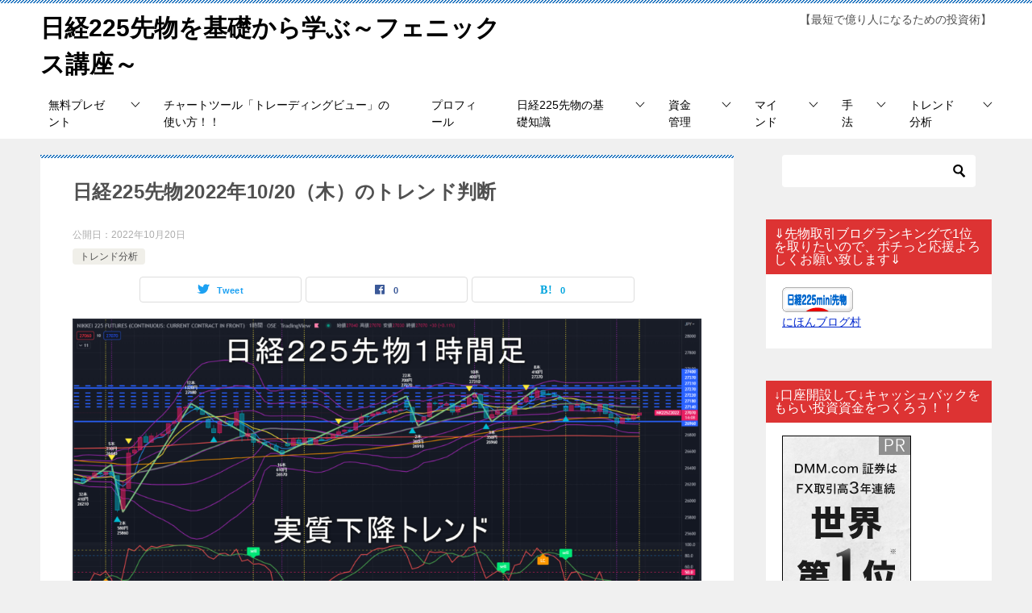

--- FILE ---
content_type: text/html; charset=UTF-8
request_url: https://nikkei225trader.com/%E6%97%A5%E7%B5%8C225%E5%85%88%E7%89%A92022%E5%B9%B410-20%EF%BC%88%E6%9C%A8%EF%BC%89%E3%81%AE%E3%83%88%E3%83%AC%E3%83%B3%E3%83%89%E5%88%A4%E6%96%AD/
body_size: 23592
content:
<!doctype html>
<html lang="ja" class="col2 layout-footer-show">
<head>
<!-- Global site tag (gtag.js) - Google Analytics -->
<script async src="https://www.googletagmanager.com/gtag/js?id=G-9SGX9NLSE0"></script>
<script>
  window.dataLayer = window.dataLayer || [];
  function gtag(){dataLayer.push(arguments);}
  gtag('js', new Date());

  gtag('config', 'G-9SGX9NLSE0');
</script>	<meta charset="UTF-8">
	<meta name="viewport" content="width=device-width, initial-scale=1">
	<link rel="profile" href="http://gmpg.org/xfn/11">

	<title>日経225先物2022年10/20（木）のトレンド判断 ｜ 日経225先物を基礎から学ぶ～フェニックス講座～</title>
<meta name='robots' content='max-image-preview:large' />
<meta name="dlm-version" content="5.1.4">    <script>
        var ajaxurl = 'https://nikkei225trader.com/wp-admin/admin-ajax.php';
        var sns_cnt = true;
            </script>
	<link rel='dns-prefetch' href='//webfonts.xserver.jp' />
<link rel="alternate" type="application/rss+xml" title="日経225先物を基礎から学ぶ～フェニックス講座～ &raquo; フィード" href="https://nikkei225trader.com/feed/" />
<link rel="alternate" type="application/rss+xml" title="日経225先物を基礎から学ぶ～フェニックス講座～ &raquo; コメントフィード" href="https://nikkei225trader.com/comments/feed/" />
<link rel="alternate" type="application/rss+xml" title="日経225先物を基礎から学ぶ～フェニックス講座～ &raquo; 日経225先物2022年10/20（木）のトレンド判断 のコメントのフィード" href="https://nikkei225trader.com/%e6%97%a5%e7%b5%8c225%e5%85%88%e7%89%a92022%e5%b9%b410-20%ef%bc%88%e6%9c%a8%ef%bc%89%e3%81%ae%e3%83%88%e3%83%ac%e3%83%b3%e3%83%89%e5%88%a4%e6%96%ad/feed/" />
<link rel="alternate" title="oEmbed (JSON)" type="application/json+oembed" href="https://nikkei225trader.com/wp-json/oembed/1.0/embed?url=https%3A%2F%2Fnikkei225trader.com%2F%25e6%2597%25a5%25e7%25b5%258c225%25e5%2585%2588%25e7%2589%25a92022%25e5%25b9%25b410-20%25ef%25bc%2588%25e6%259c%25a8%25ef%25bc%2589%25e3%2581%25ae%25e3%2583%2588%25e3%2583%25ac%25e3%2583%25b3%25e3%2583%2589%25e5%2588%25a4%25e6%2596%25ad%2F" />
<link rel="alternate" title="oEmbed (XML)" type="text/xml+oembed" href="https://nikkei225trader.com/wp-json/oembed/1.0/embed?url=https%3A%2F%2Fnikkei225trader.com%2F%25e6%2597%25a5%25e7%25b5%258c225%25e5%2585%2588%25e7%2589%25a92022%25e5%25b9%25b410-20%25ef%25bc%2588%25e6%259c%25a8%25ef%25bc%2589%25e3%2581%25ae%25e3%2583%2588%25e3%2583%25ac%25e3%2583%25b3%25e3%2583%2589%25e5%2588%25a4%25e6%2596%25ad%2F&#038;format=xml" />
<style id='wp-img-auto-sizes-contain-inline-css' type='text/css'>
img:is([sizes=auto i],[sizes^="auto," i]){contain-intrinsic-size:3000px 1500px}
/*# sourceURL=wp-img-auto-sizes-contain-inline-css */
</style>
<style id='wp-emoji-styles-inline-css' type='text/css'>

	img.wp-smiley, img.emoji {
		display: inline !important;
		border: none !important;
		box-shadow: none !important;
		height: 1em !important;
		width: 1em !important;
		margin: 0 0.07em !important;
		vertical-align: -0.1em !important;
		background: none !important;
		padding: 0 !important;
	}
/*# sourceURL=wp-emoji-styles-inline-css */
</style>
<style id='wp-block-library-inline-css' type='text/css'>
:root{--wp-block-synced-color:#7a00df;--wp-block-synced-color--rgb:122,0,223;--wp-bound-block-color:var(--wp-block-synced-color);--wp-editor-canvas-background:#ddd;--wp-admin-theme-color:#007cba;--wp-admin-theme-color--rgb:0,124,186;--wp-admin-theme-color-darker-10:#006ba1;--wp-admin-theme-color-darker-10--rgb:0,107,160.5;--wp-admin-theme-color-darker-20:#005a87;--wp-admin-theme-color-darker-20--rgb:0,90,135;--wp-admin-border-width-focus:2px}@media (min-resolution:192dpi){:root{--wp-admin-border-width-focus:1.5px}}.wp-element-button{cursor:pointer}:root .has-very-light-gray-background-color{background-color:#eee}:root .has-very-dark-gray-background-color{background-color:#313131}:root .has-very-light-gray-color{color:#eee}:root .has-very-dark-gray-color{color:#313131}:root .has-vivid-green-cyan-to-vivid-cyan-blue-gradient-background{background:linear-gradient(135deg,#00d084,#0693e3)}:root .has-purple-crush-gradient-background{background:linear-gradient(135deg,#34e2e4,#4721fb 50%,#ab1dfe)}:root .has-hazy-dawn-gradient-background{background:linear-gradient(135deg,#faaca8,#dad0ec)}:root .has-subdued-olive-gradient-background{background:linear-gradient(135deg,#fafae1,#67a671)}:root .has-atomic-cream-gradient-background{background:linear-gradient(135deg,#fdd79a,#004a59)}:root .has-nightshade-gradient-background{background:linear-gradient(135deg,#330968,#31cdcf)}:root .has-midnight-gradient-background{background:linear-gradient(135deg,#020381,#2874fc)}:root{--wp--preset--font-size--normal:16px;--wp--preset--font-size--huge:42px}.has-regular-font-size{font-size:1em}.has-larger-font-size{font-size:2.625em}.has-normal-font-size{font-size:var(--wp--preset--font-size--normal)}.has-huge-font-size{font-size:var(--wp--preset--font-size--huge)}.has-text-align-center{text-align:center}.has-text-align-left{text-align:left}.has-text-align-right{text-align:right}.has-fit-text{white-space:nowrap!important}#end-resizable-editor-section{display:none}.aligncenter{clear:both}.items-justified-left{justify-content:flex-start}.items-justified-center{justify-content:center}.items-justified-right{justify-content:flex-end}.items-justified-space-between{justify-content:space-between}.screen-reader-text{border:0;clip-path:inset(50%);height:1px;margin:-1px;overflow:hidden;padding:0;position:absolute;width:1px;word-wrap:normal!important}.screen-reader-text:focus{background-color:#ddd;clip-path:none;color:#444;display:block;font-size:1em;height:auto;left:5px;line-height:normal;padding:15px 23px 14px;text-decoration:none;top:5px;width:auto;z-index:100000}html :where(.has-border-color){border-style:solid}html :where([style*=border-top-color]){border-top-style:solid}html :where([style*=border-right-color]){border-right-style:solid}html :where([style*=border-bottom-color]){border-bottom-style:solid}html :where([style*=border-left-color]){border-left-style:solid}html :where([style*=border-width]){border-style:solid}html :where([style*=border-top-width]){border-top-style:solid}html :where([style*=border-right-width]){border-right-style:solid}html :where([style*=border-bottom-width]){border-bottom-style:solid}html :where([style*=border-left-width]){border-left-style:solid}html :where(img[class*=wp-image-]){height:auto;max-width:100%}:where(figure){margin:0 0 1em}html :where(.is-position-sticky){--wp-admin--admin-bar--position-offset:var(--wp-admin--admin-bar--height,0px)}@media screen and (max-width:600px){html :where(.is-position-sticky){--wp-admin--admin-bar--position-offset:0px}}

/*# sourceURL=wp-block-library-inline-css */
</style><style id='wp-block-heading-inline-css' type='text/css'>
h1:where(.wp-block-heading).has-background,h2:where(.wp-block-heading).has-background,h3:where(.wp-block-heading).has-background,h4:where(.wp-block-heading).has-background,h5:where(.wp-block-heading).has-background,h6:where(.wp-block-heading).has-background{padding:1.25em 2.375em}h1.has-text-align-left[style*=writing-mode]:where([style*=vertical-lr]),h1.has-text-align-right[style*=writing-mode]:where([style*=vertical-rl]),h2.has-text-align-left[style*=writing-mode]:where([style*=vertical-lr]),h2.has-text-align-right[style*=writing-mode]:where([style*=vertical-rl]),h3.has-text-align-left[style*=writing-mode]:where([style*=vertical-lr]),h3.has-text-align-right[style*=writing-mode]:where([style*=vertical-rl]),h4.has-text-align-left[style*=writing-mode]:where([style*=vertical-lr]),h4.has-text-align-right[style*=writing-mode]:where([style*=vertical-rl]),h5.has-text-align-left[style*=writing-mode]:where([style*=vertical-lr]),h5.has-text-align-right[style*=writing-mode]:where([style*=vertical-rl]),h6.has-text-align-left[style*=writing-mode]:where([style*=vertical-lr]),h6.has-text-align-right[style*=writing-mode]:where([style*=vertical-rl]){rotate:180deg}
/*# sourceURL=https://nikkei225trader.com/wp-includes/blocks/heading/style.min.css */
</style>
<style id='global-styles-inline-css' type='text/css'>
:root{--wp--preset--aspect-ratio--square: 1;--wp--preset--aspect-ratio--4-3: 4/3;--wp--preset--aspect-ratio--3-4: 3/4;--wp--preset--aspect-ratio--3-2: 3/2;--wp--preset--aspect-ratio--2-3: 2/3;--wp--preset--aspect-ratio--16-9: 16/9;--wp--preset--aspect-ratio--9-16: 9/16;--wp--preset--color--black: #000000;--wp--preset--color--cyan-bluish-gray: #abb8c3;--wp--preset--color--white: #ffffff;--wp--preset--color--pale-pink: #f78da7;--wp--preset--color--vivid-red: #cf2e2e;--wp--preset--color--luminous-vivid-orange: #ff6900;--wp--preset--color--luminous-vivid-amber: #fcb900;--wp--preset--color--light-green-cyan: #7bdcb5;--wp--preset--color--vivid-green-cyan: #00d084;--wp--preset--color--pale-cyan-blue: #8ed1fc;--wp--preset--color--vivid-cyan-blue: #0693e3;--wp--preset--color--vivid-purple: #9b51e0;--wp--preset--gradient--vivid-cyan-blue-to-vivid-purple: linear-gradient(135deg,rgb(6,147,227) 0%,rgb(155,81,224) 100%);--wp--preset--gradient--light-green-cyan-to-vivid-green-cyan: linear-gradient(135deg,rgb(122,220,180) 0%,rgb(0,208,130) 100%);--wp--preset--gradient--luminous-vivid-amber-to-luminous-vivid-orange: linear-gradient(135deg,rgb(252,185,0) 0%,rgb(255,105,0) 100%);--wp--preset--gradient--luminous-vivid-orange-to-vivid-red: linear-gradient(135deg,rgb(255,105,0) 0%,rgb(207,46,46) 100%);--wp--preset--gradient--very-light-gray-to-cyan-bluish-gray: linear-gradient(135deg,rgb(238,238,238) 0%,rgb(169,184,195) 100%);--wp--preset--gradient--cool-to-warm-spectrum: linear-gradient(135deg,rgb(74,234,220) 0%,rgb(151,120,209) 20%,rgb(207,42,186) 40%,rgb(238,44,130) 60%,rgb(251,105,98) 80%,rgb(254,248,76) 100%);--wp--preset--gradient--blush-light-purple: linear-gradient(135deg,rgb(255,206,236) 0%,rgb(152,150,240) 100%);--wp--preset--gradient--blush-bordeaux: linear-gradient(135deg,rgb(254,205,165) 0%,rgb(254,45,45) 50%,rgb(107,0,62) 100%);--wp--preset--gradient--luminous-dusk: linear-gradient(135deg,rgb(255,203,112) 0%,rgb(199,81,192) 50%,rgb(65,88,208) 100%);--wp--preset--gradient--pale-ocean: linear-gradient(135deg,rgb(255,245,203) 0%,rgb(182,227,212) 50%,rgb(51,167,181) 100%);--wp--preset--gradient--electric-grass: linear-gradient(135deg,rgb(202,248,128) 0%,rgb(113,206,126) 100%);--wp--preset--gradient--midnight: linear-gradient(135deg,rgb(2,3,129) 0%,rgb(40,116,252) 100%);--wp--preset--font-size--small: 13px;--wp--preset--font-size--medium: 20px;--wp--preset--font-size--large: 36px;--wp--preset--font-size--x-large: 42px;--wp--preset--spacing--20: 0.44rem;--wp--preset--spacing--30: 0.67rem;--wp--preset--spacing--40: 1rem;--wp--preset--spacing--50: 1.5rem;--wp--preset--spacing--60: 2.25rem;--wp--preset--spacing--70: 3.38rem;--wp--preset--spacing--80: 5.06rem;--wp--preset--shadow--natural: 6px 6px 9px rgba(0, 0, 0, 0.2);--wp--preset--shadow--deep: 12px 12px 50px rgba(0, 0, 0, 0.4);--wp--preset--shadow--sharp: 6px 6px 0px rgba(0, 0, 0, 0.2);--wp--preset--shadow--outlined: 6px 6px 0px -3px rgb(255, 255, 255), 6px 6px rgb(0, 0, 0);--wp--preset--shadow--crisp: 6px 6px 0px rgb(0, 0, 0);}:where(.is-layout-flex){gap: 0.5em;}:where(.is-layout-grid){gap: 0.5em;}body .is-layout-flex{display: flex;}.is-layout-flex{flex-wrap: wrap;align-items: center;}.is-layout-flex > :is(*, div){margin: 0;}body .is-layout-grid{display: grid;}.is-layout-grid > :is(*, div){margin: 0;}:where(.wp-block-columns.is-layout-flex){gap: 2em;}:where(.wp-block-columns.is-layout-grid){gap: 2em;}:where(.wp-block-post-template.is-layout-flex){gap: 1.25em;}:where(.wp-block-post-template.is-layout-grid){gap: 1.25em;}.has-black-color{color: var(--wp--preset--color--black) !important;}.has-cyan-bluish-gray-color{color: var(--wp--preset--color--cyan-bluish-gray) !important;}.has-white-color{color: var(--wp--preset--color--white) !important;}.has-pale-pink-color{color: var(--wp--preset--color--pale-pink) !important;}.has-vivid-red-color{color: var(--wp--preset--color--vivid-red) !important;}.has-luminous-vivid-orange-color{color: var(--wp--preset--color--luminous-vivid-orange) !important;}.has-luminous-vivid-amber-color{color: var(--wp--preset--color--luminous-vivid-amber) !important;}.has-light-green-cyan-color{color: var(--wp--preset--color--light-green-cyan) !important;}.has-vivid-green-cyan-color{color: var(--wp--preset--color--vivid-green-cyan) !important;}.has-pale-cyan-blue-color{color: var(--wp--preset--color--pale-cyan-blue) !important;}.has-vivid-cyan-blue-color{color: var(--wp--preset--color--vivid-cyan-blue) !important;}.has-vivid-purple-color{color: var(--wp--preset--color--vivid-purple) !important;}.has-black-background-color{background-color: var(--wp--preset--color--black) !important;}.has-cyan-bluish-gray-background-color{background-color: var(--wp--preset--color--cyan-bluish-gray) !important;}.has-white-background-color{background-color: var(--wp--preset--color--white) !important;}.has-pale-pink-background-color{background-color: var(--wp--preset--color--pale-pink) !important;}.has-vivid-red-background-color{background-color: var(--wp--preset--color--vivid-red) !important;}.has-luminous-vivid-orange-background-color{background-color: var(--wp--preset--color--luminous-vivid-orange) !important;}.has-luminous-vivid-amber-background-color{background-color: var(--wp--preset--color--luminous-vivid-amber) !important;}.has-light-green-cyan-background-color{background-color: var(--wp--preset--color--light-green-cyan) !important;}.has-vivid-green-cyan-background-color{background-color: var(--wp--preset--color--vivid-green-cyan) !important;}.has-pale-cyan-blue-background-color{background-color: var(--wp--preset--color--pale-cyan-blue) !important;}.has-vivid-cyan-blue-background-color{background-color: var(--wp--preset--color--vivid-cyan-blue) !important;}.has-vivid-purple-background-color{background-color: var(--wp--preset--color--vivid-purple) !important;}.has-black-border-color{border-color: var(--wp--preset--color--black) !important;}.has-cyan-bluish-gray-border-color{border-color: var(--wp--preset--color--cyan-bluish-gray) !important;}.has-white-border-color{border-color: var(--wp--preset--color--white) !important;}.has-pale-pink-border-color{border-color: var(--wp--preset--color--pale-pink) !important;}.has-vivid-red-border-color{border-color: var(--wp--preset--color--vivid-red) !important;}.has-luminous-vivid-orange-border-color{border-color: var(--wp--preset--color--luminous-vivid-orange) !important;}.has-luminous-vivid-amber-border-color{border-color: var(--wp--preset--color--luminous-vivid-amber) !important;}.has-light-green-cyan-border-color{border-color: var(--wp--preset--color--light-green-cyan) !important;}.has-vivid-green-cyan-border-color{border-color: var(--wp--preset--color--vivid-green-cyan) !important;}.has-pale-cyan-blue-border-color{border-color: var(--wp--preset--color--pale-cyan-blue) !important;}.has-vivid-cyan-blue-border-color{border-color: var(--wp--preset--color--vivid-cyan-blue) !important;}.has-vivid-purple-border-color{border-color: var(--wp--preset--color--vivid-purple) !important;}.has-vivid-cyan-blue-to-vivid-purple-gradient-background{background: var(--wp--preset--gradient--vivid-cyan-blue-to-vivid-purple) !important;}.has-light-green-cyan-to-vivid-green-cyan-gradient-background{background: var(--wp--preset--gradient--light-green-cyan-to-vivid-green-cyan) !important;}.has-luminous-vivid-amber-to-luminous-vivid-orange-gradient-background{background: var(--wp--preset--gradient--luminous-vivid-amber-to-luminous-vivid-orange) !important;}.has-luminous-vivid-orange-to-vivid-red-gradient-background{background: var(--wp--preset--gradient--luminous-vivid-orange-to-vivid-red) !important;}.has-very-light-gray-to-cyan-bluish-gray-gradient-background{background: var(--wp--preset--gradient--very-light-gray-to-cyan-bluish-gray) !important;}.has-cool-to-warm-spectrum-gradient-background{background: var(--wp--preset--gradient--cool-to-warm-spectrum) !important;}.has-blush-light-purple-gradient-background{background: var(--wp--preset--gradient--blush-light-purple) !important;}.has-blush-bordeaux-gradient-background{background: var(--wp--preset--gradient--blush-bordeaux) !important;}.has-luminous-dusk-gradient-background{background: var(--wp--preset--gradient--luminous-dusk) !important;}.has-pale-ocean-gradient-background{background: var(--wp--preset--gradient--pale-ocean) !important;}.has-electric-grass-gradient-background{background: var(--wp--preset--gradient--electric-grass) !important;}.has-midnight-gradient-background{background: var(--wp--preset--gradient--midnight) !important;}.has-small-font-size{font-size: var(--wp--preset--font-size--small) !important;}.has-medium-font-size{font-size: var(--wp--preset--font-size--medium) !important;}.has-large-font-size{font-size: var(--wp--preset--font-size--large) !important;}.has-x-large-font-size{font-size: var(--wp--preset--font-size--x-large) !important;}
/*# sourceURL=global-styles-inline-css */
</style>

<style id='classic-theme-styles-inline-css' type='text/css'>
/*! This file is auto-generated */
.wp-block-button__link{color:#fff;background-color:#32373c;border-radius:9999px;box-shadow:none;text-decoration:none;padding:calc(.667em + 2px) calc(1.333em + 2px);font-size:1.125em}.wp-block-file__button{background:#32373c;color:#fff;text-decoration:none}
/*# sourceURL=/wp-includes/css/classic-themes.min.css */
</style>
<link rel='stylesheet' id='keni_character_css-css' href='https://nikkei225trader.com/wp-content/plugins/keni-character-plugin/css/keni_character.css?ver=6.9' type='text/css' media='all' />
<link rel='stylesheet' id='keni-style-css' href='https://nikkei225trader.com/wp-content/themes/keni8-child/style.css?ver=6.9' type='text/css' media='all' />
<link rel='stylesheet' id='keni_base-css' href='https://nikkei225trader.com/wp-content/themes/keni80_wp_standard_all_202103131130/base.css?ver=6.9' type='text/css' media='all' />
<link rel='stylesheet' id='keni-advanced-css' href='https://nikkei225trader.com/wp-content/themes/keni80_wp_standard_all_202103131130/advanced.css?ver=6.9' type='text/css' media='all' />
<link rel='stylesheet' id='my-keni_base-css' href='https://nikkei225trader.com/wp-content/themes/keni8-child/base.css?ver=6.9' type='text/css' media='all' />
<link rel='stylesheet' id='my-keni-advanced-css' href='https://nikkei225trader.com/wp-content/themes/keni8-child/advanced.css?ver=6.9' type='text/css' media='all' />
<style id='keni_customized_css-inline-css' type='text/css'>
.color01{color: #1e73be;}.color02{color: #1e73be;}.color03{color: #1e73be;}.color04{color: ;}.color05{color: ;}.color06{color: ;}.color07{color: #dd3333;}q{background: ;}table:not(.review-table) thead th{border-color: #1e73be;background-color: #1e73be;}a:hover,a:active,a:focus{color: #1e73be;}.keni-header_wrap{background-image: linear-gradient(-45deg,#fff 25%,#1e73be 25%, #1e73be 50%,#fff 50%, #fff 75%,#1e73be 75%, #1e73be);}.keni-header_cont .header-mail .btn_header{color: #1e73be;}.site-title > a span{color: #1e73be;}.keni-breadcrumb-list li a:hover,.keni-breadcrumb-list li a:active,.keni-breadcrumb-list li a:focus{color: #1e73be;}.keni-section h1:not(.title_no-style){background-image: linear-gradient(-45deg,#fff 25%,#1e73be 25%, #1e73be 50%,#fff 50%, #fff 75%,#1e73be 75%, #1e73be);}.archive_title{background-image: linear-gradient(-45deg,#fff 25%,#1e73be 25%, #1e73be 50%,#fff 50%, #fff 75%,#1e73be 75%, #1e73be);} h2:not(.title_no-style){background: #1e73be;}.profile-box-title {background: #1e73be;}.keni-related-title {background: #1e73be;}.comments-area h2 {background: #1e73be;}h3:not(.title_no-style){border-top-color: #1e73be;border-bottom-color: #1e73be;color: #1e73be;}h4:not(.title_no-style){border-bottom-color: #1e73be;color: #1e73be;}h5:not(.title_no-style){color: #1e73be;}.keni-section h1 a:hover,.keni-section h1 a:active,.keni-section h1 a:focus,.keni-section h3 a:hover,.keni-section h3 a:active,.keni-section h3 a:focus,.keni-section h4 a:hover,.keni-section h4 a:active,.keni-section h4 a:focus,.keni-section h5 a:hover,.keni-section h5 a:active,.keni-section h5 a:focus,.keni-section h6 a:hover,.keni-section h6 a:active,.keni-section h6 a:focus{color: #1e73be;}.keni-section .sub-section_title {background: #dd3333;}.btn_style01{border-color: #1e73be;color: #1e73be;}.btn_style02{border-color: #1e73be;color: #1e73be;}.btn_style03{background: #1e73be;}.entry-list .entry_title a:hover,.entry-list .entry_title a:active,.entry-list .entry_title a:focus{color: #1e73be;}.ently_read-more .btn{border-color: #1e73be;color: #1e73be;}.profile-box{background-color: ;}.advance-billing-box_next-title{color: #1e73be;}.step-chart li:nth-child(2){background-color: ;}.step-chart_style01 li:nth-child(2)::after,.step-chart_style02 li:nth-child(2)::after{border-top-color: ;}.step-chart li:nth-child(3){background-color: #1e73be;}.step-chart_style01 li:nth-child(3)::after,.step-chart_style02 li:nth-child(3)::after{border-top-color: #1e73be;}.step-chart li:nth-child(4){background-color: #1e73be;}.step-chart_style01 li:nth-child(4)::after,.step-chart_style02 li:nth-child(4)::after{border-top-color: #1e73be;}.toc-area_inner .toc-area_list > li::before{background: #1e73be;}.toc_title{color: #1e73be;}.list_style02 li::before{background: #1e73be;}.dl_style02 dt{background: #1e73be;}.dl_style02 dd{background: ;}.accordion-list dt{background: #1e73be;}.ranking-list .review_desc_title{color: #1e73be;}.review_desc{background-color: ;}.item-box .item-box_title{color: #1e73be;}.item-box02{background-image: linear-gradient(-45deg,#fff 25%,#1e73be 25%, #1e73be 50%,#fff 50%, #fff 75%,#1e73be 75%, #1e73be);}.item-box02 .item-box_inner{background-color: ;}.item-box02 .item-box_title{background-color: #1e73be;}.item-box03 .item-box_title{background-color: #1e73be;}.box_style01{background-image: linear-gradient(-45deg,#fff 25%,#1e73be 25%, #1e73be 50%,#fff 50%, #fff 75%,#1e73be 75%, #1e73be);}.box_style01 .box_inner{background-color: ;}.box_style03{background: ;}.box_style06{background-color: ;}.cast-box{background-image: linear-gradient(-45deg,#fff 25%,#1e73be 25%, #1e73be 50%,#fff 50%, #fff 75%,#1e73be 75%, #1e73be);}.cast-box .cast_name,.cast-box_sub .cast_name{color: #1e73be;}.widget .cast-box_sub .cast-box_sub_title{background-image: linear-gradient(-45deg,#1e73be 25%, #1e73be 50%,#fff 50%, #fff 75%,#1e73be 75%, #1e73be);}.voice_styl02{background-color: ;}.voice_styl03{background-image: linear-gradient(-45deg,#fff 25%, 25%,  50%,#fff 50%, #fff 75%, 75%, );}.voice-box .voice_title{color: #1e73be;}.chat_style02 .bubble{background-color: #1e73be;}.chat_style02 .bubble .bubble_in{border-color: #1e73be;}.related-entry-list .related-entry_title a:hover,.related-entry-list .related-entry_title a:active,.related-entry-list .related-entry_title a:focus{color: #1e73be;}.interval01 span{background-color: #1e73be;}.interval02 span{background-color: #1e73be;}.page-nav .current,.page-nav li a:hover,.page-nav li a:active,.page-nav li a:focus{background: #1e73be;}.page-nav-bf .page-nav_next:hover,.page-nav-bf .page-nav_next:active,.page-nav-bf .page-nav_next:focus,.page-nav-bf .page-nav_prev:hover,.page-nav-bf .page-nav_prev:active,.page-nav-bf .page-nav_prev:focus{color: #1e73be;}.nav-links .nav-next a:hover, .nav-links .nav-next a:active, .nav-links .nav-next a:focus, .nav-links .nav-previous a:hover, .nav-links .nav-previous a:active, .nav-links .nav-previous a:focus {color: #1e73be; text-decoration: 'underline'; }.commentary-box .commentary-box_title{color: #1e73be;}.calendar tfoot td a:hover,.calendar tfoot td a:active,.calendar tfoot td a:focus{color: #1e73be;}.form-mailmaga .form-mailmaga_title{color: #1e73be;}.form-login .form-login_title{color: #1e73be;}.form-login-item .form-login_title{color: #1e73be;}.contact-box{background-image: linear-gradient(-45deg,#fff 25%, #1e73be 25%, #1e73be 50%,#fff 50%, #fff 75%,#1e73be 75%, #1e73be);}.contact-box_inner{background-color: ;}.contact-box .contact-box-title{background-color: #1e73be;}.contact-box_tel{color: #1e73be;}.widget_recent_entries .keni-section ul li a:hover,.widget_recent_entries .keni-section ul li a:active,.widget_recent_entries .keni-section ul li a:focus,.widget_archive .keni-section > ul li a:hover,.widget_archive .keni-section > ul li a:active,.widget_archive .keni-section > ul li a:focus,.widget_categories .keni-section > ul li a:hover,.widget_categories .keni-section > ul li a:active,.widget_categories .keni-section > ul li a:focus{color: #1e73be;}.tagcloud a::before{color: #1e73be;}.widget_recent_entries_img .list_widget_recent_entries_img .widget_recent_entries_img_entry_title a:hover,.widget_recent_entries_img .list_widget_recent_entries_img .widget_recent_entries_img_entry_title a:active,.widget_recent_entries_img .list_widget_recent_entries_img .widget_recent_entries_img_entry_title a:focus{color: #1e73be;}.keni-link-card_title a:hover,.keni-link-card_title a:active,.keni-link-card_title a:focus{color: #1e73be;}@media (min-width : 768px){.keni-gnav_inner li a:hover,.keni-gnav_inner li a:active,.keni-gnav_inner li a:focus{border-bottom-color: #1e73be;}.step-chart_style02 li:nth-child(2)::after{border-left-color: ;}.step-chart_style02 li:nth-child(3)::after{border-left-color: #1e73be;}.step-chart_style02 li:nth-child(4)::after{border-left-color: #1e73be;}.col1 .contact-box_tel{color: #1e73be;}.step-chart_style02 li:nth-child(1)::after,.step-chart_style02 li:nth-child(2)::after,.step-chart_style02 li:nth-child(3)::after,.step-chart_style02 li:nth-child(4)::after{border-top-color: transparent;}}@media (min-width : 920px){.contact-box_tel{color: #1e73be;}}
/*# sourceURL=keni_customized_css-inline-css */
</style>
<link rel="canonical" href="http://nikkei225trader.com/%e6%97%a5%e7%b5%8c225%e5%85%88%e7%89%a92022%e5%b9%b410-20%ef%bc%88%e6%9c%a8%ef%bc%89%e3%81%ae%e3%83%88%e3%83%ac%e3%83%b3%e3%83%89%e5%88%a4%e6%96%ad/" />
<link rel="https://api.w.org/" href="https://nikkei225trader.com/wp-json/" /><link rel="alternate" title="JSON" type="application/json" href="https://nikkei225trader.com/wp-json/wp/v2/posts/4947" /><link rel="EditURI" type="application/rsd+xml" title="RSD" href="https://nikkei225trader.com/xmlrpc.php?rsd" />
<link rel='shortlink' href='https://nikkei225trader.com/?p=4947' />
            <style>
            #wpexperts_pdf_generate_file{
                overflow: hidden;
                padding: 5px;
                cursor: pointer;
            }
        </style>
        <meta name="description" content="にほんブログ村 ↑記事を読む前にポチッとクリックをお願い致しますm(_ _)m↑ 日経225先物日足チャート 日経225先物2022年10月20日（木）のトレンド判断。 日足のトレンド判断から見ていきます。 日経225先 …">
        <!--OGP-->
		<meta property="og:type" content="article" />
<meta property="og:url" content="http://nikkei225trader.com/%e6%97%a5%e7%b5%8c225%e5%85%88%e7%89%a92022%e5%b9%b410-20%ef%bc%88%e6%9c%a8%ef%bc%89%e3%81%ae%e3%83%88%e3%83%ac%e3%83%b3%e3%83%89%e5%88%a4%e6%96%ad/" />
        <meta property="og:title" content="日経225先物2022年10/20（木）のトレンド判断 ｜ 日経225先物を基礎から学ぶ～フェニックス講座～"/>
        <meta property="og:description" content="にほんブログ村 ↑記事を読む前にポチッとクリックをお願い致しますm(_ _)m↑ 日経225先物日足チャート 日経225先物2022年10月20日（木）のトレンド判断。 日足のトレンド判断から見ていきます。 日経225先 …">
        <meta property="og:site_name" content="日経225先物を基礎から学ぶ～フェニックス講座～">
        <meta property="og:image" content="https://nikkei225trader.com/wp-content/uploads/2022/10/2022-10-20_06h16_10.png">
		            <meta property="og:image:type" content="image/png">
			            <meta property="og:image:width" content="1824">
            <meta property="og:image:height" content="862">
			        <meta property="og:locale" content="ja_JP">
		        <!--OGP-->
		            <!-- Twitter Cards -->
			                    <meta name="twitter:card" content="summary_large_image"/>
                    <meta name="twitter:title" content="日経225先物2022年10/20（木）のトレンド判断"/>
                    <meta name="twitter:image" content="https://nikkei225trader.com/wp-content/uploads/2022/10/2022-10-20_06h16_10.png"/>
            <!--/Twitter Cards-->
			<link rel="icon" href="https://nikkei225trader.com/wp-content/uploads/2021/11/フェニックス-150x150.png" sizes="32x32" />
<link rel="icon" href="https://nikkei225trader.com/wp-content/uploads/2021/11/フェニックス-300x300.png" sizes="192x192" />
<link rel="apple-touch-icon" href="https://nikkei225trader.com/wp-content/uploads/2021/11/フェニックス-300x300.png" />
<meta name="msapplication-TileImage" content="https://nikkei225trader.com/wp-content/uploads/2021/11/フェニックス-300x300.png" />
</head>

<body class="wpexperts-page"><!--ページの属性-->

<div id="top" class="keni-container">

<!--▼▼ ヘッダー ▼▼-->
<div class="keni-header_wrap">
	<div class="keni-header_outer">
		
		<header class="keni-header keni-header_col1">
			<div class="keni-header_inner">

							<p class="site-title"><a href="https://nikkei225trader.com/" rel="home">日経225先物を基礎から学ぶ～フェニックス講座～</a></p>
			
			<div class="keni-header_cont">
			【最短で億り人になるための投資術】			</div>

			</div><!--keni-header_inner-->
		</header><!--keni-header-->	</div><!--keni-header_outer-->
</div><!--keni-header_wrap-->
<!--▲▲ ヘッダー ▲▲-->

<div id="click-space"></div>

<!--▼▼ グローバルナビ ▼▼-->
<div class="keni-gnav_wrap">
	<div class="keni-gnav_outer">
		<nav class="keni-gnav">
			<div class="keni-gnav_inner">

				<ul id="menu" class="keni-gnav_cont">
				<li id="menu-item-1481" class="menu-item menu-item-type-taxonomy menu-item-object-category menu-item-has-children menu-item-1481"><a href="https://nikkei225trader.com/category/%e7%84%a1%e6%96%99%e3%83%97%e3%83%ac%e3%82%bc%e3%83%b3%e3%83%88/">無料プレゼント</a>
<ul class="sub-menu">
	<li id="menu-item-94" class="menu-item menu-item-type-post_type menu-item-object-post menu-item-94"><a href="https://nikkei225trader.com/line%e5%85%ac%e5%bc%8f%e3%82%a2%e3%82%ab%e3%82%a6%e3%83%b3%e3%83%88%e7%99%bb%e9%8c%b2%e3%81%a7%e7%84%a1%e6%96%99%e3%83%97%e3%83%ac%e3%82%bc%e3%83%b3%e3%83%88%ef%bc%81/">LINE公式アカウント登録で無料プレゼント！</a></li>
	<li id="menu-item-1477" class="menu-item menu-item-type-post_type menu-item-object-post menu-item-1477"><a href="https://nikkei225trader.com/%e3%80%8c%e3%83%88%e3%83%ac%e3%83%bc%e3%83%87%e3%82%a3%e3%83%b3%e3%82%b0%e3%83%93%e3%83%a5%e3%83%bc%e3%80%8d%e3%81%8a%e7%94%b3%e3%81%97%e8%be%bc%e3%81%bf%e3%81%a7%e3%80%8c%e5%a5%bd%e6%88%90%e7%b8%be/">「トレーディングビュー」お申し込みで「好成績ストラテジー」お教えします！！</a></li>
</ul>
</li>
<li id="menu-item-1478" class="menu-item menu-item-type-post_type menu-item-object-post menu-item-1478"><a href="https://nikkei225trader.com/%e3%83%81%e3%83%a3%e3%83%bc%e3%83%88%e3%83%84%e3%83%bc%e3%83%ab%e3%80%8c%e3%83%88%e3%83%ac%e3%83%bc%e3%83%87%e3%82%a3%e3%83%b3%e3%82%b0%e3%83%93%e3%83%a5%e3%83%bc%e3%80%8d%e3%81%ae%e4%bd%bf%e3%81%84/">チャートツール「トレーディングビュー」の使い方！！</a></li>
<li id="menu-item-58" class="menu-item menu-item-type-post_type menu-item-object-page menu-item-privacy-policy menu-item-58"><a rel="privacy-policy" href="https://nikkei225trader.com/privacy-policy/">プロフィール</a></li>
<li id="menu-item-74" class="menu-item menu-item-type-taxonomy menu-item-object-category menu-item-has-children menu-item-74"><a href="https://nikkei225trader.com/category/%e6%97%a5%e7%b5%8c225%e5%85%88%e7%89%a9%e3%81%ae%e5%9f%ba%e7%a4%8e%e7%9f%a5%e8%ad%98/">日経225先物の基礎知識</a>
<ul class="sub-menu">
	<li id="menu-item-75" class="menu-item menu-item-type-post_type menu-item-object-post menu-item-75"><a href="https://nikkei225trader.com/hello-world/">日経225先物を始める前にこれだけは最低限知っておいて欲しい！！</a></li>
	<li id="menu-item-196" class="menu-item menu-item-type-post_type menu-item-object-post menu-item-196"><a href="https://nikkei225trader.com/%e8%a6%9a%e3%81%88%e3%82%8c%e3%81%b0%e3%81%a8%e3%81%a6%e3%82%82%e4%be%bf%e5%88%a9%e3%81%aa%e6%b3%a8%e6%96%87%e6%96%b9%e6%b3%95%e3%82%92%e4%bd%bf%e3%81%84%e3%81%93%e3%81%aa%e3%81%9d%e3%81%86%ef%bc%81/">覚えればとても便利な注文方法を使いこなそう！！</a></li>
	<li id="menu-item-212" class="menu-item menu-item-type-post_type menu-item-object-post menu-item-212"><a href="https://nikkei225trader.com/%e3%83%80%e3%82%a6%e7%90%86%e8%ab%96%e3%81%a8%e3%82%a8%e3%83%aa%e3%82%aa%e3%83%83%e3%83%88%e6%b3%a2%e5%8b%95%e3%81%8b%e3%82%89%e5%ad%a6%e3%81%b6%ef%bc%81%ef%bc%81/">ダウ理論とエリオット波動から学ぶ！！</a></li>
</ul>
</li>
<li id="menu-item-147" class="menu-item menu-item-type-taxonomy menu-item-object-category menu-item-has-children menu-item-147"><a href="https://nikkei225trader.com/category/%e8%b3%87%e9%87%91%e7%ae%a1%e7%90%86/">資金管理</a>
<ul class="sub-menu">
	<li id="menu-item-148" class="menu-item menu-item-type-post_type menu-item-object-post menu-item-148"><a href="https://nikkei225trader.com/%e8%b3%87%e9%87%91%e7%ae%a1%e7%90%86%ef%bc%81%ef%bc%81%e3%81%93%e3%82%8c%e3%81%8c%e3%81%a7%e3%81%8d%e3%81%a6%e3%81%84%e3%81%aa%e3%81%84%e3%81%8b%e3%82%899%e5%89%b2%e3%81%ae%e4%ba%ba%e3%81%8c1%e5%b9%b4/">資金管理！！これができていないから9割の人が1年以内にいなくなる！！</a></li>
	<li id="menu-item-393" class="menu-item menu-item-type-post_type menu-item-object-post menu-item-393"><a href="https://nikkei225trader.com/%e6%a0%b9%e6%8b%a0%e3%81%82%e3%82%8b%e6%90%8d%e5%88%87%e3%82%8a%e3%81%a7%e9%80%80%e5%a0%b4%e5%9b%9e%e9%81%bf%ef%bc%81%ef%bc%81/">根拠ある損切りで退場回避！！</a></li>
</ul>
</li>
<li id="menu-item-169" class="menu-item menu-item-type-taxonomy menu-item-object-category menu-item-has-children menu-item-169"><a href="https://nikkei225trader.com/category/%e3%83%9e%e3%82%a4%e3%83%b3%e3%83%89/">マインド</a>
<ul class="sub-menu">
	<li id="menu-item-170" class="menu-item menu-item-type-post_type menu-item-object-post menu-item-170"><a href="https://nikkei225trader.com/%e7%9b%b8%e5%a0%b4%e3%81%af%e7%b5%90%e5%b1%80%e8%87%aa%e5%88%86%e8%87%aa%e8%ba%ab%e3%81%a8%e3%81%ae%e6%88%a6%e3%81%84%ef%bc%81%ef%bc%81%e8%b2%a0%e3%81%91%e3%82%8b11%e3%81%ae%e7%90%86%e7%94%b1%e3%81%a8/">相場は結局自分自身との戦い！！負ける11の理由とは！？</a></li>
</ul>
</li>
<li id="menu-item-111" class="menu-item menu-item-type-taxonomy menu-item-object-category menu-item-has-children menu-item-111"><a href="https://nikkei225trader.com/category/%e6%89%8b%e6%b3%95/">手法</a>
<ul class="sub-menu">
	<li id="menu-item-112" class="menu-item menu-item-type-post_type menu-item-object-post menu-item-112"><a href="https://nikkei225trader.com/102-2/">支持抵抗線が機能する理由とは？</a></li>
	<li id="menu-item-242" class="menu-item menu-item-type-post_type menu-item-object-post menu-item-242"><a href="https://nikkei225trader.com/%e3%83%94%e3%83%bc%e3%82%af%ef%bc%88%e5%a4%a9%e4%ba%95%ef%bc%89%e3%83%bb%e3%83%9c%e3%83%88%e3%83%a0%ef%bc%88%e5%ba%95%ef%bc%89%e3%83%a9%e3%82%a4%e3%83%b3%e3%81%ae%e5%bc%95%e3%81%8d%e6%96%b9%ef%bc%81/">ルールを決めてピーク（天井）・ボトム（底）ラインを引く！！</a></li>
	<li id="menu-item-262" class="menu-item menu-item-type-post_type menu-item-object-post menu-item-262"><a href="https://nikkei225trader.com/%e8%aa%bf%e6%95%b4%e3%81%ae%e7%9b%ae%e5%ae%89%ef%bc%81%ef%bc%9f%e3%83%95%e3%82%a3%e3%83%9c%e3%83%8a%e3%83%83%e3%83%81%e3%83%bb%e3%83%aa%e3%83%88%e3%83%ac%e3%83%bc%e3%82%b9%e3%83%a1%e3%83%b3%e3%83%88/">調整の目安！？フィボナッチ・リトレースメント使ってる！？</a></li>
	<li id="menu-item-289" class="menu-item menu-item-type-post_type menu-item-object-post menu-item-289"><a href="https://nikkei225trader.com/%e3%83%ad%e3%83%bc%e3%82%bd%e3%82%af%e8%b6%b3%e3%81%a8%e3%83%88%e3%83%ac%e3%83%b3%e3%83%89%e5%88%a4%e6%96%ad%e3%81%a7%e5%a3%b2%e8%b2%b7%ef%bc%81%e6%a4%9c%e8%a8%bc%e6%9c%9f%e9%96%93%e4%b8%ad%e5%8b%9d/">ローソク足とトレンド判断で売買!！検証期間中勝率85.7％！！</a></li>
</ul>
</li>
<li id="menu-item-138" class="menu-item menu-item-type-taxonomy menu-item-object-category current-post-ancestor current-menu-parent current-post-parent menu-item-has-children menu-item-138"><a href="https://nikkei225trader.com/category/%e3%83%88%e3%83%ac%e3%83%b3%e3%83%89%e5%88%86%e6%9e%90/">トレンド分析</a>
<ul class="sub-menu">
	<li id="menu-item-13758" class="menu-item menu-item-type-post_type menu-item-object-post menu-item-13758"><a href="https://nikkei225trader.com/%e6%97%a5%e7%b5%8c225%e5%85%88%e7%89%a92025%e5%b9%b410-2%ef%bc%88%e6%9c%a8%ef%bc%89%e3%81%ae%e3%83%88%e3%83%ac%e3%83%b3%e3%83%89%e5%88%a4%e6%96%ad/">日経225先物2025年10/2（木）のトレンド判断</a></li>
	<li id="menu-item-13768" class="menu-item menu-item-type-post_type menu-item-object-post menu-item-13768"><a href="https://nikkei225trader.com/%e6%97%a5%e7%b5%8c225%e5%85%88%e7%89%a92025%e5%b9%b410-3%ef%bc%88%e9%87%91%ef%bc%89%e3%81%ae%e3%83%88%e3%83%ac%e3%83%b3%e3%83%89%e5%88%a4%e6%96%ad/">日経225先物2025年10/3（金）のトレンド判断</a></li>
	<li id="menu-item-13781" class="menu-item menu-item-type-post_type menu-item-object-post menu-item-13781"><a href="https://nikkei225trader.com/%e6%97%a5%e7%b5%8c225%e5%85%88%e7%89%a92025%e5%b9%b410-6%ef%bc%88%e6%9c%88%ef%bc%89%e3%81%ae%e8%a6%8b%e9%80%9a%e3%81%97/">日経225先物2025年10/6（月）の見通し</a></li>
	<li id="menu-item-13793" class="menu-item menu-item-type-post_type menu-item-object-post menu-item-13793"><a href="https://nikkei225trader.com/%e6%97%a5%e7%b5%8c225%e5%85%88%e7%89%a92025%e5%b9%b410-7%ef%bc%88%e7%81%ab%ef%bc%89%e3%81%ae%e3%83%88%e3%83%ac%e3%83%b3%e3%83%89%e5%88%a4%e6%96%ad/">日経225先物2025年10/7（火）のトレンド判断</a></li>
	<li id="menu-item-13806" class="menu-item menu-item-type-post_type menu-item-object-post menu-item-13806"><a href="https://nikkei225trader.com/%e6%97%a5%e7%b5%8c225%e5%85%88%e7%89%a92025%e5%b9%b410-8%ef%bc%88%e6%b0%b4%ef%bc%89%e3%81%ae%e3%83%88%e3%83%ac%e3%83%b3%e3%83%89%e5%88%a4%e6%96%ad/">日経225先物2025年10/8（水）のトレンド判断</a></li>
</ul>
</li>
				<li class="menu-search"><div class="search-box">
	<form role="search" method="get" id="keni_search" class="searchform" action="https://nikkei225trader.com/">
		<input type="text" value="" name="s" aria-label="検索"><button class="btn-search"><img src="https://nikkei225trader.com/wp-content/themes/keni80_wp_standard_all_202103131130/images/icon/search_black.svg" width="18" height="18" alt="検索"></button>
	</form>
</div></li>
				</ul>
			</div>
			<div class="keni-gnav_btn_wrap">
				<div class="keni-gnav_btn"><span class="keni-gnav_btn_icon-open"></span></div>
			</div>
		</nav>
	</div>
</div>



<div class="keni-main_wrap">
	<div class="keni-main_outer">

		<!--▼▼ メインコンテンツ ▼▼-->
		<main id="main" class="keni-main">
			<div class="keni-main_inner">

				<aside class="free-area free-area_before-title">
									</aside><!-- #secondary -->

		<article class="post-4947 post type-post status-publish format-standard has-post-thumbnail category-10 keni-section" itemscope itemtype="http://schema.org/Article">
<meta itemscope itemprop="mainEntityOfPage"  itemType="https://schema.org/WebPage" itemid="https://nikkei225trader.com/%e6%97%a5%e7%b5%8c225%e5%85%88%e7%89%a92022%e5%b9%b410-20%ef%bc%88%e6%9c%a8%ef%bc%89%e3%81%ae%e3%83%88%e3%83%ac%e3%83%b3%e3%83%89%e5%88%a4%e6%96%ad/" />

<div class="keni-section_wrap article_wrap">
	<div class="keni-section">

		<header class="article-header">
			<h1 class="entry_title" itemprop="headline">日経225先物2022年10/20（木）のトレンド判断</h1>
			<div class="entry_status">
		<ul class="entry_date">
				<li class="entry_date_item">公開日：<time itemprop="datePublished" datetime="2022-10-20T06:20:36+09:00" content="2022-10-20T06:20:36+09:00">2022年10月20日</time></li>	</ul>
		<ul class="entry_category">
		<li class="entry_category_item %e3%83%88%e3%83%ac%e3%83%b3%e3%83%89%e5%88%86%e6%9e%90"><a href="https://nikkei225trader.com/category/%e3%83%88%e3%83%ac%e3%83%b3%e3%83%89%e5%88%86%e6%9e%90/">トレンド分析</a></li>	</ul>
</div>						<aside class="sns-btn_wrap">
	        <div class="sns-btn_tw" data-url="https://nikkei225trader.com/%e6%97%a5%e7%b5%8c225%e5%85%88%e7%89%a92022%e5%b9%b410-20%ef%bc%88%e6%9c%a8%ef%bc%89%e3%81%ae%e3%83%88%e3%83%ac%e3%83%b3%e3%83%89%e5%88%a4%e6%96%ad/" data-title="%E6%97%A5%E7%B5%8C225%E5%85%88%E7%89%A92022%E5%B9%B410%2F20%EF%BC%88%E6%9C%A8%EF%BC%89%E3%81%AE%E3%83%88%E3%83%AC%E3%83%B3%E3%83%89%E5%88%A4%E6%96%AD+%EF%BD%9C+%E6%97%A5%E7%B5%8C225%E5%85%88%E7%89%A9%E3%82%92%E5%9F%BA%E7%A4%8E%E3%81%8B%E3%82%89%E5%AD%A6%E3%81%B6%EF%BD%9E%E3%83%95%E3%82%A7%E3%83%8B%E3%83%83%E3%82%AF%E3%82%B9%E8%AC%9B%E5%BA%A7%EF%BD%9E"></div>
        <div class="sns-btn_fb" data-url="https://nikkei225trader.com/%e6%97%a5%e7%b5%8c225%e5%85%88%e7%89%a92022%e5%b9%b410-20%ef%bc%88%e6%9c%a8%ef%bc%89%e3%81%ae%e3%83%88%e3%83%ac%e3%83%b3%e3%83%89%e5%88%a4%e6%96%ad/" data-title="%E6%97%A5%E7%B5%8C225%E5%85%88%E7%89%A92022%E5%B9%B410%2F20%EF%BC%88%E6%9C%A8%EF%BC%89%E3%81%AE%E3%83%88%E3%83%AC%E3%83%B3%E3%83%89%E5%88%A4%E6%96%AD+%EF%BD%9C+%E6%97%A5%E7%B5%8C225%E5%85%88%E7%89%A9%E3%82%92%E5%9F%BA%E7%A4%8E%E3%81%8B%E3%82%89%E5%AD%A6%E3%81%B6%EF%BD%9E%E3%83%95%E3%82%A7%E3%83%8B%E3%83%83%E3%82%AF%E3%82%B9%E8%AC%9B%E5%BA%A7%EF%BD%9E"></div>
        <div class="sns-btn_hatena" data-url="https://nikkei225trader.com/%e6%97%a5%e7%b5%8c225%e5%85%88%e7%89%a92022%e5%b9%b410-20%ef%bc%88%e6%9c%a8%ef%bc%89%e3%81%ae%e3%83%88%e3%83%ac%e3%83%b3%e3%83%89%e5%88%a4%e6%96%ad/" data-title="%E6%97%A5%E7%B5%8C225%E5%85%88%E7%89%A92022%E5%B9%B410%2F20%EF%BC%88%E6%9C%A8%EF%BC%89%E3%81%AE%E3%83%88%E3%83%AC%E3%83%B3%E3%83%89%E5%88%A4%E6%96%AD+%EF%BD%9C+%E6%97%A5%E7%B5%8C225%E5%85%88%E7%89%A9%E3%82%92%E5%9F%BA%E7%A4%8E%E3%81%8B%E3%82%89%E5%AD%A6%E3%81%B6%EF%BD%9E%E3%83%95%E3%82%A7%E3%83%8B%E3%83%83%E3%82%AF%E3%82%B9%E8%AC%9B%E5%BA%A7%EF%BD%9E"></div>
		</aside>					</header><!-- .article-header -->

		<div class="article-body" itemprop="articleBody">
			
			<div class="article-visual" itemprop="image" itemscope itemtype="https://schema.org/ImageObject">
				<img src="https://nikkei225trader.com/wp-content/uploads/2022/10/2022-10-20_06h16_10-1024x484.png" alt="日経225先物2022年10/20（木）のトレンド判断" loading="lazy">
				<meta itemprop="url" content="https://nikkei225trader.com/wp-content/uploads/2022/10/2022-10-20_06h16_10-1024x484.png">
				<meta itemprop="width" content="1024">
				<meta itemprop="height" content="484">
			</div>
			
			<p><a href="https://futures.blogmura.com/225mini/ranking/in?p_cid=11096554" target="_blank" rel="noopener"><img decoding="async" src="https://b.blogmura.com/futures/225mini/88_31.gif" width="88" height="31" border="0" alt="にほんブログ村 先物取引ブログ 日経225ミニ先物へ" /></a><br /><a href="https://futures.blogmura.com/225mini/ranking/in?p_cid=11096554">にほんブログ村</a></p>
<p><span style="font-size: 20px;"><strong><span class="red">↑記事を読む前にポチッとクリックをお願い致しますm(_ _)m↑</span></strong></span></p>

<h2 class="wp-block-heading">日経225先物日足チャート</h2>
<p><strong><span class="black"><span class="red"><span style="color: #000000;">日経225先物2022年</span>10月20日（木</span></span></strong><strong><span class="black"><span class="red">）のトレンド判断。</span></span></strong></p>
<p><strong><span class="black"><span class="red">日足のトレンド判断<span class="black">から見ていきます</span></span>。</span></strong></p>
<p><strong><span class="black">日経225先物の日足チャートは高値切り下げ、安値切り上げの</span></strong><strong><span class="black"><span class="red">トレンドレス。</span></span></strong></p>
<p><strong><span class="black"><span class="red">トレンドレスの上昇波動。</span></span></strong></p>
<p><strong><span class="black"><span class="red">6波動目。</span></span></strong></p>
<p><strong><span class="black">移動平均線の並びは上から<span class="red">75MA、200MA、25MA、9MA</span></span></strong><strong><span class="black">。</span></strong></p>
<p><strong><span class="black">移動平均線の傾きは<span class="red">75MAが上向き、それ以外は全て下向き</span></span></strong><strong><span class="black">。</span></strong></p>
<p><strong><span class="black"><span class="red"><span class="black">株価は</span>200MAと25MAの間</span></span></strong><strong><span class="black"><span class="red"><span class="black">。</span></span></span></strong></p>
<p><strong><span class="black"><span class="red"><span class="black">ローソク足で数えて</span>5本の下落</span></span></strong><strong><span class="black"><span class="red"><span style="color: #000000;">に対し、</span></span></span></strong><strong><span class="black"><span class="red">4本の上昇</span></span></strong><strong><span class="black"><span class="red"><span class="black">。</span></span></span></strong></p>
<p><strong><span class="black"><span class="red">直近ピーク<span class="black">と</span>直近ボトム<span class="black">にブルー</span></span></span></strong><strong><span class="black"><span class="red"><span class="black">の水平線を引いています。</span></span></span></strong></p>
<p><strong><span class="black"><span class="red">ボリンジャーバンド±1σ～±3σを表示（全て紫色）</span>させています。</span></strong></p>
<p><strong><span class="black"><span class="red"><span class="black">日中は<span class="red">始値27210円、高値27370円、安値27180円、終値27230円</span></span></span></span></strong><strong><span class="black"><span class="red"><span class="black"><span class="red">。</span></span></span></span></strong></p>
<p><strong><span class="black"><span class="red"><span class="black">ナイトは</span>始値27150円、高値27220</span></span></strong><strong><span class="black"><span class="red">円、安値26900</span></span></strong><strong><span class="black"><span class="red">円、終値27070円</span></span></strong><strong><span class="black"><span class="red">。</span></span></strong></p>
<p><strong><span class="black"><span class="red">直近ピーク27400円を上回ると</span></span></strong><strong><span class="black"><span class="red">上昇トレンドに転換。</span></span></strong></p>
<p><strong><span class="black"><span class="red">直近ボトム25860円を下回ると下降トレンドに転換。</span></span></strong></p>
<p><strong><span class="black">昨日の記事では</span></strong></p>
<blockquote>
<p><strong><span class="black">今日</span></strong><strong><span class="black">の方針です</span></strong></p>
<p><strong><span class="black">①</span></strong><strong><span class="black"><span class="red">26730円割れを逆指値売り</span></span></strong></p>
<p><strong><span class="black">②</span></strong><strong><span class="black"><span class="red">調整を待って抵抗線27210円、27270円、27310円、27380円、27400円から再下落開始の動きがでれば売り</span></span></strong></p>
<p><strong><span class="black">③</span></strong><strong><span class="black"><span class="red">直近ピーク27400円を上回ると上昇トレンドに転換しますので、上回った後、調整を待って支持線から再上昇開始の動きがでれば買い</span></span></strong></p>
</blockquote>
<p><strong><span class="black">と書きました</span></strong></p>
<p><strong><span class="black">②<span class="red">調整を待って抵抗線27380円の10円下</span></span></strong><strong><span class="black"><span class="red">、27370円から再下落開始の動きが</span></span></strong><strong><span class="black"><span class="red">でましたね</span></span></strong></p>
<p><strong><span class="black"><span class="red">27340円で売りエントリーしてナイト安値</span></span></strong><strong><span class="black"><span class="red">26900円まで。</span></span></strong></p>
<p><strong><span class="black"><span class="red">最大利益440円<span class="black">ヾ(*´∀｀*)ﾉ</span></span></span></strong></p>
<p><strong><span class="black">今日</span></strong><strong><span class="black">の方針です</span></strong></p>
<p><strong><span class="black">①</span></strong><strong><span class="black"><span class="red">26730円割れを逆指値売り</span></span></strong></p>
<p><strong><span class="black">②</span></strong><strong><span class="black"><span class="red">調整を待って抵抗線27130円、27220円、27260円、27370円、27400円から再下落開始の動きがでれば売り</span></span></strong></p>
<p><strong><span class="black">③</span></strong><strong><span class="black"><span class="red">直近ピーク27400円を上回ると上昇トレンドに転換しますので、上回った後、調整を待って支持線から再上昇開始の動きがでれば買い</span></span></strong></p>
<p><strong><span class="black">日足は下有利なトレンドレスのため、<span class="red">売り場</span>探し。</span></strong></p>
<p><strong><span class="black"><span class="red">オリジナルインジケーター<span class="red">表示中</span></span>。</span></strong></p>
<p><strong><span class="black"><span class="red">売り（SELL）</span>と<span class="red">買い（BUY）</span>、<span class="red">LC（ロスカット）を表示</span>。</span></strong></p>
<p><strong><span class="black">こちら<span class="red">無料プレゼント予定</span>。</span></strong></p>
<p><strong><span class="black">詳細はブログの記事で紹介していき</span></strong><strong><span class="black">ます。</span></strong></p>
<figure id="attachment_4951" aria-describedby="caption-attachment-4951" style="width: 1825px" class="wp-caption alignnone"><img fetchpriority="high" decoding="async" src="http://nikkei225trader.com/wp-content/uploads/2022/10/2022-10-20_06h10_40.png" alt="" width="1825" height="864" class="wp-image-4951 size-full" srcset="https://nikkei225trader.com/wp-content/uploads/2022/10/2022-10-20_06h10_40.png 1825w, https://nikkei225trader.com/wp-content/uploads/2022/10/2022-10-20_06h10_40-300x142.png 300w, https://nikkei225trader.com/wp-content/uploads/2022/10/2022-10-20_06h10_40-1024x485.png 1024w, https://nikkei225trader.com/wp-content/uploads/2022/10/2022-10-20_06h10_40-768x364.png 768w, https://nikkei225trader.com/wp-content/uploads/2022/10/2022-10-20_06h10_40-1536x727.png 1536w" sizes="(max-width: 1825px) 100vw, 1825px" /><figcaption id="caption-attachment-4951" class="wp-caption-text"><span style="color: #000000;"><strong>日経225先物日足チャート<span class="has-inline-color has-black-color"><a href="https://www.tradingview.com/?offer_id=10&amp;aff_id=25601" data-type="URL" data-id="https://www.tradingview.com/?offer_id=10&amp;aff_id=25601">「Trading View」</a></span></strong></span></figcaption></figure>
<h2>日経225先物４時間足チャート</h2>
<p><strong><span class="black">日経225先物の4時間足チャートは高値切り下げ、安値切り下げの</span></strong><strong><span class="black"><span class="red">下降トレンド</span></span></strong><strong><span class="black"><span class="red">。</span></span></strong></p>
<p><strong><span class="black"><span class="red">下降トレンドの下落波動</span></span></strong><strong><span class="black">。</span></strong></p>
<p><strong><span class="black"><span class="red">3波動目<span class="black">。</span></span></span></strong></p>
<p><strong><span class="black">移動平均線の並びは上から<span class="red">9MA、200MA、25MA、75MA。</span></span></strong></p>
<p><strong><span class="black"><span class="red"><span class="black">株価は</span>200MAと25MAの間</span></span></strong><strong><span class="black"><span class="red">。</span></span></strong></p>
<p><strong><span class="black"><span class="red"><span class="black">移動平均線の傾きは</span></span></span></strong><strong><span class="black"><span class="red">9MAと200MAが下向き、25MAと75MAが上向き</span></span></strong><strong><span class="black">。</span></strong></p>
<p><strong><span class="black"><span class="red"><span class="black">ローソク足で数えて</span>21本の上昇</span></span></strong><strong><span class="black">に対して、<span class="red">5本の下落</span></span></strong><strong><span class="black">。</span></strong></p>
<p><strong><span class="black"><span class="red">直近のピークとボトムにそれぞれブルーの水平線</span>を引いています。</span></strong></p>
<p><strong><span class="black"><span class="red">直近ピーク27370円を上回ると上昇トレンドに転換。</span></span></strong></p>
<p><strong><span class="black"><span class="red">直近ボトム25860円を下回ると下降トレンド継続。</span></span></strong></p>
<p><strong><span class="black">今日</span></strong><strong><span class="black">の方針です</span></strong></p>
<p><strong><span class="black">①</span></strong><strong><span class="black"><span class="red">26970円割れを逆指値売り</span></span></strong></p>
<p><strong><span class="black">②</span></strong><strong><span class="black"><span class="red">調整を待って抵抗線27090円、27140円、27210円、27260円、27370円から再下落開始の動きがでれば売り</span></span></strong></p>
<p><strong><span class="black">③</span></strong><strong><span class="black"><span class="red">直近ピーク27370円を上回ると上昇トレンドに転換しますので、上回った後、調整を待って支持線から再上昇開始の動きがでれば買い</span></span></strong></p>
<p><strong><span class="black">日足は<span class="red">ト</span></span></strong><strong><span class="black"><span class="red">レンドレス</span>、４時間足は</span></strong><strong><span class="black"><span class="red">下降トレンド</span></span></strong><strong><span class="black">。</span></strong></p>
<p><strong><span class="black">4時間足は下降トレンド</span></strong><strong><span class="black">のため、</span></strong><strong><span class="black"><span class="red">売り場</span></span></strong><strong><span class="black">探し。</span></strong></p>
<p><strong><span class="black">オリジナルインジケーターは</span></strong><strong><span class="black"><span class="red">10/20（木）4:30のローソク足で</span></span></strong><strong><span class="black"><span class="red">売り</span></span></strong><strong><span class="black"><span class="red">シグナルが出ました。</span></span></strong></p>
<p><strong><span class="black">売りシグナルが出たローソク足以降で前のローソク足の安値を下回ったところで<span class="red">売り</span><span class="red">エントリー予定。</span></span></strong></p>
<figure id="attachment_4952" aria-describedby="caption-attachment-4952" style="width: 1824px" class="wp-caption alignnone"><img decoding="async" src="http://nikkei225trader.com/wp-content/uploads/2022/10/2022-10-20_06h13_34.png" alt="" width="1824" height="863" class="wp-image-4952 size-full" srcset="https://nikkei225trader.com/wp-content/uploads/2022/10/2022-10-20_06h13_34.png 1824w, https://nikkei225trader.com/wp-content/uploads/2022/10/2022-10-20_06h13_34-300x142.png 300w, https://nikkei225trader.com/wp-content/uploads/2022/10/2022-10-20_06h13_34-1024x484.png 1024w, https://nikkei225trader.com/wp-content/uploads/2022/10/2022-10-20_06h13_34-768x363.png 768w, https://nikkei225trader.com/wp-content/uploads/2022/10/2022-10-20_06h13_34-1536x727.png 1536w" sizes="(max-width: 1824px) 100vw, 1824px" /><figcaption id="caption-attachment-4952" class="wp-caption-text"><span style="color: #000000;"><strong>日経225先物4時間足チャート<span class="has-inline-color has-black-color"><a href="https://www.tradingview.com/?offer_id=10&amp;aff_id=25601" data-type="URL" data-id="https://www.tradingview.com/?offer_id=10&amp;aff_id=25601">「Trading View」</a></span></strong></span></figcaption></figure>
<h2>日経225先物1時間足チャート</h2>
<p><strong><span class="black">日経225先物1時間足チャートは</span></strong><strong><span class="black">高値切り上げ、安値切り下げの</span></strong><strong><span class="black"><span class="red">トレンドレスも2つ前のボトムも下回るっているので実質下降トレンド。</span></span></strong></p>
<p><strong><span class="black"><span class="red">実質下降トレンドの下落波動</span></span></strong><strong><span class="black">。</span></strong></p>
<p><strong><span class="black"><span class="red">1波動目</span></span></strong><strong><span class="black">。</span></strong></p>
<p><strong><span class="black">移動平均線の並びは上から<span class="red">25MA、9MA、75MA、200MA。</span></span></strong></p>
<p><strong><span class="black"><span class="red"><span class="black">株価は</span>25MAと9MAの間</span></span></strong><strong><span class="black"><span class="red">。</span></span></strong></p>
<p><strong><span class="black"><span class="red"><span class="black">移動平均線の傾きは</span></span></span></strong><strong><span class="black"><span class="red">75MAが上向き、それ以外は全て下向き</span></span></strong><strong><span class="black">。</span></strong></p>
<p><strong><span class="black"><span class="red"><span class="black">ローソク足で数えて</span>8本の上昇</span></span></strong><strong><span class="black">に対して、<span class="red">18本の下落</span></span></strong><strong><span class="black">。</span></strong></p>
<p><strong><span class="black"><span class="red">直近のピークとボトムにそれぞれブルーの水平線</span>を引いています。</span></strong></p>
<p><strong><span class="black"><span class="red">直近ピークのより高いピーク27400円を上回ると実質上昇トレンドに転換。</span></span></strong></p>
<p><strong><span class="black">今日</span></strong><strong><span class="black">の方針です</span></strong></p>
<p><strong><span class="black">①</span></strong><strong><span class="black"><span class="red">26970円割れを逆指値売り</span></span></strong></p>
<p><strong><span class="black">②</span></strong><strong><span class="black"><span class="red">調整を待って抵抗線27140円、27180円、27220円、27270円、27310円から再下落開始の動きがでれば売り</span></span></strong></p>
<p><strong><span class="black">③</span></strong><strong><span class="black"><span class="red">直近ピークのより高いピーク27400円を上回ると実質上昇トレンドに転換しますので、上回った後、調整を待って支持線から再上昇開始の動きがでれば買い</span></span></strong></p>
<p><strong><span class="black">日足は<span class="red">トレンドレス</span>、４時間足は</span></strong><strong><span class="black"><span class="red">下降トレンド</span>、1時間足は</span></strong><strong><span class="black"><span class="red">実質下降トレンド</span></span></strong><strong><span class="black"><span class="red"><span class="black">。</span></span></span></strong></p>
<p><strong><span class="black">1時間足は実質下降トレンドのため、<span class="red">売り場</span>探し。</span></strong></p>
<p><strong><span class="black">オリジナルインジケーターは</span></strong><strong><span class="black"><span class="red"></span></span></strong><strong><span class="black"><span class="red"><span class="black"></span></span></span></strong><strong><span class="black"><span class="red">10/19（水）16:30のローソク足で売り</span></span></strong><strong><span class="black"><span class="red">シグナルが出ました。</span></span></strong></p>
<p><strong><span class="black">売りシグナルが出たローソク足以降で前のローソク足の安値を下回った<span class="red">27150円で売り</span><span class="red">エントリー。</span></span></strong></p>
<p><strong><span class="black"><span class="red">安値26900円まで。</span></span></strong></p>
<p><strong><span class="black"><span class="red">最大利益250円<span class="black">ヾ(*´∀｀*)ﾉ</span></span></span></strong></p>
<p><strong><span class="black"><span class="red"><span class="black">そして</span></span></span></strong><strong><span class="black"><span class="red">10/20（木）5:30のローソク足で買いシグナルが出ました。</span></span></strong></p>
<p><strong><span class="black">買いシグナルが出たローソク足以降で前のローソク足の高値を上回ったところで<span class="red">買い</span><span class="red">エントリー予定。</span></span></strong></p>
<figure id="attachment_4953" aria-describedby="caption-attachment-4953" style="width: 1824px" class="wp-caption alignnone"><img loading="lazy" decoding="async" src="http://nikkei225trader.com/wp-content/uploads/2022/10/2022-10-20_06h16_10.png" alt="" width="1824" height="862" class="wp-image-4953 size-full" srcset="https://nikkei225trader.com/wp-content/uploads/2022/10/2022-10-20_06h16_10.png 1824w, https://nikkei225trader.com/wp-content/uploads/2022/10/2022-10-20_06h16_10-300x142.png 300w, https://nikkei225trader.com/wp-content/uploads/2022/10/2022-10-20_06h16_10-1024x484.png 1024w, https://nikkei225trader.com/wp-content/uploads/2022/10/2022-10-20_06h16_10-768x363.png 768w, https://nikkei225trader.com/wp-content/uploads/2022/10/2022-10-20_06h16_10-1536x726.png 1536w" sizes="auto, (max-width: 1824px) 100vw, 1824px" /><figcaption id="caption-attachment-4953" class="wp-caption-text"><span style="color: #000000;"><strong>日経225先物1時間足チャート<span class="has-inline-color has-black-color"><a href="https://www.tradingview.com/?offer_id=10&amp;aff_id=25601" data-type="URL" data-id="https://www.tradingview.com/?offer_id=10&amp;aff_id=25601">「Trading View」</a></span></strong></span></figcaption></figure>
<h2>日経225先物15分足チャート</h2>
<p><strong><span class="black">日経225先物15分足チャートは</span></strong><strong><span class="black">高値切り上げ、安値切り下げの</span></strong><strong><span class="black"><span class="red">トレンドレスも直近ボトムのより安いボトムも下回るっているので実質下降トレンド。</span></span></strong></p>
<p><strong><span class="black"><span class="red">実質下降トレンドの上昇波動</span></span></strong><strong><span class="black">。</span></strong></p>
<p><strong><span class="black"><span class="red">2波動目</span></span></strong><strong><span class="black">。</span></strong></p>
<p><strong><span class="black">移動平均線の並びは上から</span></strong><strong><span class="black"><span class="red">75MA、200MA、9MA、25MA。</span></span></strong></p>
<p><strong><span class="black"><span class="red"><span class="black">移動平均線の傾きは</span></span></span></strong><strong><span class="black"><span class="red">75MAが下向き、200MAと9MAが上向き、25MAが水平</span></span></strong><strong><span class="black">。</span></strong></p>
<p><strong><span class="black">株価は<span class="red">200MAと9MAの間</span></span></strong><strong><span class="black">。</span></strong></p>
<p><strong><span class="black"><span class="red"><span class="black">ローソク足で数えて</span>10本の下落</span>に対し、<span class="red">16本の上昇</span>。</span></strong></p>
<p><strong><span class="black">直近のピークとボトムにそれぞれブルーの水平線を引いています。</span></strong></p>
<p><strong><span class="black"><span class="red">直近ボトム26900円を下回ると下降トレンド継続。</span></span></strong></p>
<p><strong><span class="black"><span class="red">直近ピークのより高いピーク27220円を上回ると実質上昇トレンドに転換。</span></span></strong></p>
<p><strong><span class="black">今日</span></strong><strong><span class="black">の方針です</span></strong></p>
<p><strong><span class="black">①</span></strong><strong><span class="black"><span class="red">27030円割れを逆指値売り</span></span></strong></p>
<p><strong><span class="black">②</span></strong><strong><span class="black"><span class="red">調整を待って抵抗線27130円、27180円から再下落開始の動きがでれば売り</span></span></strong></p>
<p><strong><span class="black">③</span></strong><strong><span class="black"><span class="red">直近ピークのより高いピーク27220円を上回ると実質上昇トレンドに転換しますので、上回った後、調整を待って支持線から再上昇開始の動きがでれば買い</span></span></strong></p>
<p><strong><span class="black">日足は<span class="red">トレンドレス</span>、４時間足は</span></strong><strong><span class="black"><span class="red">下降トレンド</span>、1時間足は</span></strong><strong><span class="black"><span class="red">実質下降トレンド、<span class="black">15分足は</span>実質下降トレンド</span></span></strong><strong><span class="black"><span class="red">。</span></span></strong></p>
<p><strong><span class="black">15分足は実質下降トレンドのため、</span></strong><strong><span class="black"><span class="red">売り場</span></span></strong><strong><span class="black">探し。</span></strong></p>
<figure id="attachment_4954" aria-describedby="caption-attachment-4954" style="width: 1825px" class="wp-caption alignnone"><img loading="lazy" decoding="async" src="http://nikkei225trader.com/wp-content/uploads/2022/10/2022-10-20_06h19_11.png" alt="" width="1825" height="857" class="wp-image-4954 size-full" srcset="https://nikkei225trader.com/wp-content/uploads/2022/10/2022-10-20_06h19_11.png 1825w, https://nikkei225trader.com/wp-content/uploads/2022/10/2022-10-20_06h19_11-300x141.png 300w, https://nikkei225trader.com/wp-content/uploads/2022/10/2022-10-20_06h19_11-1024x481.png 1024w, https://nikkei225trader.com/wp-content/uploads/2022/10/2022-10-20_06h19_11-768x361.png 768w, https://nikkei225trader.com/wp-content/uploads/2022/10/2022-10-20_06h19_11-1536x721.png 1536w" sizes="auto, (max-width: 1825px) 100vw, 1825px" /><figcaption id="caption-attachment-4954" class="wp-caption-text"><span style="color: #000000;"><strong>日経225先物15分足チャート<span class="has-inline-color has-black-color"><a href="https://www.tradinagview.com/?offer_id=10&amp;aff_id=25601" data-type="URL" data-id="https://www.tradingview.com/?offer_id=10&amp;aff_id=25601">「Trading View」</a></span></strong></span></figcaption></figure>
<p><span style="font-size: 20px;"><strong style="color: #000000;"><span class="has-inline-color has-black-color"><span class="black">こちらのチャートは</span><a href="https://www.tradingview.com/?offer_id=10&amp;aff_id=25601" data-type="URL" data-id="https://www.tradingview.com/?offer_id=10&amp;aff_id=25601">「Trading View」</a>というチャートソフトを使用しています。</span></strong></span></p>
<p><strong><span class="black">詳細は<a href="http://nikkei225trader.com/%e3%83%81%e3%83%a3%e3%83%bc%e3%83%88%e3%83%84%e3%83%bc%e3%83%ab%e3%80%8c%e3%83%88%e3%83%ac%e3%83%bc%e3%83%87%e3%82%a3%e3%83%b3%e3%82%b0%e3%83%93%e3%83%a5%e3%83%bc%e3%80%8d%e3%81%ae%e4%bd%bf%e3%81%84/">チャートツール「トレーディングビュー」の使い方！！</a>をご覧ください。</span></strong></p>
<p><span style="color: #000000;"><strong><span class="has-inline-color has-black-color"><span class="black"><span class="red">私のブログ</span>から</span><a href="http://nikkei225trader.com/%e3%80%8c%e3%83%88%e3%83%ac%e3%83%bc%e3%83%87%e3%82%a3%e3%83%b3%e3%82%b0%e3%83%93%e3%83%a5%e3%83%bc%e3%80%8d%e3%81%8a%e7%94%b3%e3%81%97%e8%be%bc%e3%81%bf%e3%81%a7%e3%80%8c%e5%a5%bd%e6%88%90%e7%b8%be/">「トレーディングビュー」お申し込みで「好成績ストラテジー」お教えします！！</a></span></strong></span></p>
<p><span style="font-size: 20px;"><strong><span class="red">※初心者の方や現在損失が続いている方はシグナル通り売買するだけで<span class="red">勝率69.92％、PF1.922</span>なのでおススメです。</span></strong></span></p>
<p><strong><span class="red"><span style="font-size: 20px;"><span style="color: #000000;"><span class="has-inline-color has-black-color"><a href="https://www.tradingview.com/?offer_id=10&amp;aff_id=25601" data-type="URL" data-id="https://www.tradingview.com/?offer_id=10&amp;aff_id=25601">「Trading View」</a>は</span></span>30日間無料で使えます。</span></span></strong></p>
<p><strong><span class="red"><span class="black"><span class="red" style="font-size: 20px;">メチャクチャ使いやすい<span class="black" style="font-size: 16px;">ので、</span></span></span></span></strong><strong><span class="red"><span class="black">是非一度使ってみてください。</span></span></strong></p>
<p><strong><span class="black">使ってみて必要なければ、30日間の間で解約すれば<span class="red" style="font-size: 20px;">1円もかかりませんよ</span></span></strong><strong><span class="black">！！</span></strong></p>
<p><strong><span class="black">そしてこちらから<a href="http://nikkei225trader.com/line%e5%85%ac%e5%bc%8f%e3%82%a2%e3%82%ab%e3%82%a6%e3%83%b3%e3%83%88%e7%99%bb%e9%8c%b2%e3%81%a7%e7%84%a1%e6%96%99%e3%83%97%e3%83%ac%e3%82%bc%e3%83%b3%e3%83%88%ef%bc%81/">LINE公式アカウント</a>に登録することで<span class="red">少しずつ相場を基礎から学び、あなたも<span style="font-size: 20px;">チャート分析ができる</span><span class="black">ようになります</span></span>。</span></strong></p>
<p><strong><span class="black"><span class="red" style="font-size: 20px;">チャンスが来るまで待ち、エントリー、利食い、損切りポイントが明確</span>になります。</span></strong></p>
<p><strong><span class="black">今の負けトレードから<span class="red">徐々に成績がトントン</span>になり、そして<span class="red">勝ちが多くなり、資金がドンドン増えていきます</span>。</span></strong></p>
<p><strong><span class="black">そうなってくると<span class="red">トレード自体がメチャクチャ面白くなってきますよ</span>( ´艸｀)</span></strong></p>
<p><strong><span class="black">特に<span class="red"><span style="font-size: 20px;">初心者の方、現在損失が続いている方<span class="red" style="font-size: 16px;">は基礎からしっかり学んでから実際のトレードを行ってくださいね</span></span></span>。</span></strong></p>
<p><strong><span class="black"><span class="red"><span style="font-size: 20px;"><span class="black" style="font-size: 16px;">独学では</span>毎月安定した利益を継続して出せる<span class="black" style="font-size: 16px;">ようになるまで</span></span><span style="font-size: 20px;">かなりの年数<span class="black" style="font-size: 16px;">がかかります</span></span></span>。</span></strong></p>
<p><strong><span class="black">ほとんどの方はそこにたどり着く前に<span class="red" style="font-size: 20px;">資金が尽きて退場</span>していきます。</span></strong></p>
<p><span style="font-size: 16px;"><strong><span class="black">⇓あなたの<span class="red" style="font-size: 20px;">大切な資金と貴重な時間を無駄に使わないために</span>も</span></strong><strong><span class="black">こちらから登録をおススメします⇓</span></strong></span></p>
<p><strong><span class="black"><a href="http://nikkei225trader.com/line%e5%85%ac%e5%bc%8f%e3%82%a2%e3%82%ab%e3%82%a6%e3%83%b3%e3%83%88%e7%99%bb%e9%8c%b2%e3%81%a7%e7%84%a1%e6%96%99%e3%83%97%e3%83%ac%e3%82%bc%e3%83%b3%e3%83%88%ef%bc%81/">LINE公式アカウントへ登録</a></span></strong></p>
<p><strong><span class="red">※上記のトレンド判断は、私の方針を記載したものにすぎません。</span></strong></p>
<p><strong><span class="red">あなたに推奨するものではありません。</span></strong></p>
<p><strong><span class="red">先物の売買にはリスクが伴います。</span></strong></p>
<p><strong><span class="black"><span class="red">投資は自己責任でお願い致します</span>( ´艸｀)</span></strong></p>
<p><script type="text/javascript" charset="euc-jp" src="//blog.with2.net/vote/form/?id=227169&#038;sid=2062741"></script></p>
<p><span style="font-size: 20px;"><strong><span class="red">この記事が参考になったという方は是非ポチっとクリックお願い致します。</span></strong></span></p>
<p><span style="font-size: 20px;"><strong><span class="red">↓　↓　↓　↓</span></strong></span></p>
<!-- /wp:post-content -->
<p><a href="https://futures.blogmura.com/225mini/ranking/in?p_cid=11096554" target="_blank" rel="noopener"><img decoding="async" src="https://b.blogmura.com/futures/225mini/88_31.gif" width="88" height="31" border="0" alt="にほんブログ村 先物取引ブログ 日経225ミニ先物へ" /></a><br /><a href="https://futures.blogmura.com/225mini/ranking/in?p_cid=11096554">にほんブログ村</a></p>
		</div><!-- .article-body -->

	    </div><!-- .keni-section -->
</div><!-- .keni-section_wrap -->


<div class="behind-article-area">

<div class="keni-section_wrap keni-section_wrap_style02">
	<div class="keni-section">
<aside class="sns-btn_wrap">
	        <div class="sns-btn_tw" data-url="https://nikkei225trader.com/%e6%97%a5%e7%b5%8c225%e5%85%88%e7%89%a92022%e5%b9%b410-20%ef%bc%88%e6%9c%a8%ef%bc%89%e3%81%ae%e3%83%88%e3%83%ac%e3%83%b3%e3%83%89%e5%88%a4%e6%96%ad/" data-title="%E6%97%A5%E7%B5%8C225%E5%85%88%E7%89%A92022%E5%B9%B410%2F20%EF%BC%88%E6%9C%A8%EF%BC%89%E3%81%AE%E3%83%88%E3%83%AC%E3%83%B3%E3%83%89%E5%88%A4%E6%96%AD+%EF%BD%9C+%E6%97%A5%E7%B5%8C225%E5%85%88%E7%89%A9%E3%82%92%E5%9F%BA%E7%A4%8E%E3%81%8B%E3%82%89%E5%AD%A6%E3%81%B6%EF%BD%9E%E3%83%95%E3%82%A7%E3%83%8B%E3%83%83%E3%82%AF%E3%82%B9%E8%AC%9B%E5%BA%A7%EF%BD%9E"></div>
        <div class="sns-btn_fb" data-url="https://nikkei225trader.com/%e6%97%a5%e7%b5%8c225%e5%85%88%e7%89%a92022%e5%b9%b410-20%ef%bc%88%e6%9c%a8%ef%bc%89%e3%81%ae%e3%83%88%e3%83%ac%e3%83%b3%e3%83%89%e5%88%a4%e6%96%ad/" data-title="%E6%97%A5%E7%B5%8C225%E5%85%88%E7%89%A92022%E5%B9%B410%2F20%EF%BC%88%E6%9C%A8%EF%BC%89%E3%81%AE%E3%83%88%E3%83%AC%E3%83%B3%E3%83%89%E5%88%A4%E6%96%AD+%EF%BD%9C+%E6%97%A5%E7%B5%8C225%E5%85%88%E7%89%A9%E3%82%92%E5%9F%BA%E7%A4%8E%E3%81%8B%E3%82%89%E5%AD%A6%E3%81%B6%EF%BD%9E%E3%83%95%E3%82%A7%E3%83%8B%E3%83%83%E3%82%AF%E3%82%B9%E8%AC%9B%E5%BA%A7%EF%BD%9E"></div>
        <div class="sns-btn_hatena" data-url="https://nikkei225trader.com/%e6%97%a5%e7%b5%8c225%e5%85%88%e7%89%a92022%e5%b9%b410-20%ef%bc%88%e6%9c%a8%ef%bc%89%e3%81%ae%e3%83%88%e3%83%ac%e3%83%b3%e3%83%89%e5%88%a4%e6%96%ad/" data-title="%E6%97%A5%E7%B5%8C225%E5%85%88%E7%89%A92022%E5%B9%B410%2F20%EF%BC%88%E6%9C%A8%EF%BC%89%E3%81%AE%E3%83%88%E3%83%AC%E3%83%B3%E3%83%89%E5%88%A4%E6%96%AD+%EF%BD%9C+%E6%97%A5%E7%B5%8C225%E5%85%88%E7%89%A9%E3%82%92%E5%9F%BA%E7%A4%8E%E3%81%8B%E3%82%89%E5%AD%A6%E3%81%B6%EF%BD%9E%E3%83%95%E3%82%A7%E3%83%8B%E3%83%83%E3%82%AF%E3%82%B9%E8%AC%9B%E5%BA%A7%EF%BD%9E"></div>
		</aside>

		<div class="keni-related-area keni-section_wrap keni-section_wrap_style02">
			<section class="keni-section">

			<h2 class="keni-related-title">関連記事</h2>

			<ul class="related-entry-list related-entry-list_style02">
			<li class="related-entry-list_item"><figure class="related-entry_thumb"><a href="https://nikkei225trader.com/日経225先物2025年6-4（水）のトレンド判断/" title="日経225先物2025年6/4（水）のトレンド判断"><img src="https://nikkei225trader.com/wp-content/uploads/2025/06/2025-06-04_07h06_21-1024x448.png" class="relation-image" width="640" height="280" alt="日経225先物2025年6/4（水）のトレンド判断"></a></figure><p class="related-entry_title"><a href="https://nikkei225trader.com/日経225先物2025年6-4（水）のトレンド判断/" title="日経225先物2025年6/4（水）のトレンド判断">日経225先物2025年6/4（水）のトレンド判断</a></p></li><li class="related-entry-list_item"><figure class="related-entry_thumb"><a href="https://nikkei225trader.com/日経225先物2024年12-11（水）のトレンド判断/" title="日経225先物2024年12/11（水）のトレンド判断"><img src="https://nikkei225trader.com/wp-content/uploads/2024/12/2024-12-11_06h58_09-1024x431.png" class="relation-image" width="640" height="269" alt="日経225先物2024年12/11（水）のトレンド判断"></a></figure><p class="related-entry_title"><a href="https://nikkei225trader.com/日経225先物2024年12-11（水）のトレンド判断/" title="日経225先物2024年12/11（水）のトレンド判断">日経225先物2024年12/11（水）のトレンド判断</a></p></li><li class="related-entry-list_item"><figure class="related-entry_thumb"><a href="https://nikkei225trader.com/日経225先物2022年5-19（木のトレンド判断/" title="日経225先物2022年5/19（木)のトレンド判断"><img src="https://nikkei225trader.com/wp-content/uploads/2022/05/2022-05-19_06h23_57-1024x461.png" class="relation-image" width="640" height="288" alt="日経225先物2022年5/19（木)のトレンド判断"></a></figure><p class="related-entry_title"><a href="https://nikkei225trader.com/日経225先物2022年5-19（木のトレンド判断/" title="日経225先物2022年5/19（木)のトレンド判断">日経225先物2022年5/19（木)のトレンド判断</a></p></li><li class="related-entry-list_item"><figure class="related-entry_thumb"><a href="https://nikkei225trader.com/日経225先物2023年10-27（金）のトレンド判断/" title="日経225先物2023年10/27（金）のトレンド判断"><img src="https://nikkei225trader.com/wp-content/uploads/2023/10/2023-10-27_06h46_50-1024x449.png" class="relation-image" width="640" height="281" alt="日経225先物2023年10/27（金）のトレンド判断"></a></figure><p class="related-entry_title"><a href="https://nikkei225trader.com/日経225先物2023年10-27（金）のトレンド判断/" title="日経225先物2023年10/27（金）のトレンド判断">日経225先物2023年10/27（金）のトレンド判断</a></p></li><li class="related-entry-list_item"><figure class="related-entry_thumb"><a href="https://nikkei225trader.com/日経225先物2021年11-12金のトレンド判断/" title="日経225先物2021年11/12(金)のトレンド判断"><img src="https://nikkei225trader.com/wp-content/uploads/2021/11/2021-11-12_06h20_51-1024x479.png" class="relation-image" width="640" height="299" alt="日経225先物2021年11/12(金)のトレンド判断"></a></figure><p class="related-entry_title"><a href="https://nikkei225trader.com/日経225先物2021年11-12金のトレンド判断/" title="日経225先物2021年11/12(金)のトレンド判断">日経225先物2021年11/12(金)のトレンド判断</a></p></li><li class="related-entry-list_item"><figure class="related-entry_thumb"><a href="https://nikkei225trader.com/日経225先物2023年9-13（水）のトレンド判断/" title="日経225先物2023年9/13（水）のトレンド判断"><img src="https://nikkei225trader.com/wp-content/uploads/2023/09/2023-09-13_06h28_01-1024x449.png" class="relation-image" width="640" height="281" alt="日経225先物2023年9/13（水）のトレンド判断"></a></figure><p class="related-entry_title"><a href="https://nikkei225trader.com/日経225先物2023年9-13（水）のトレンド判断/" title="日経225先物2023年9/13（水）のトレンド判断">日経225先物2023年9/13（水）のトレンド判断</a></p></li>
			</ul>


			</section><!--keni-section-->
		</div>		
	<nav class="navigation post-navigation" aria-label="投稿">
		<h2 class="screen-reader-text">投稿ナビゲーション</h2>
		<div class="nav-links"><div class="nav-previous"><a href="https://nikkei225trader.com/%e6%97%a5%e7%b5%8c225%e5%85%88%e7%89%a92022%e5%b9%b410-19%ef%bc%88%e6%b0%b4%ef%bc%89%e3%81%ae%e3%83%88%e3%83%ac%e3%83%b3%e3%83%89%e5%88%a4%e6%96%ad/">日経225先物2022年10/19（水）のトレンド判断</a></div><div class="nav-next"><a href="https://nikkei225trader.com/%e6%97%a5%e7%b5%8c225%e5%85%88%e7%89%a92022%e5%b9%b410-21%ef%bc%88%e9%87%91%ef%bc%89%e3%81%ae%e3%83%88%e3%83%ac%e3%83%b3%e3%83%89%e5%88%a4%e6%96%ad/">日経225先物2022年10/21（金）のトレンド判断</a></div></div>
	</nav>
	</div>
</div>
</div><!-- .behind-article-area -->

</article><!-- #post-## -->

<div class="facebook-pageplugin-area">↓FXの口座開設なら↓キャッシュバック最大20万円もらって投資資金をつくろう！！
<a href="https://www.tcs-asp.net/alink?AC=C107950&LC=DMM2&SQ=2&isq=508"><img src="https://img.tcs-asp.net/imagesender?ac=C107950&lc=DMM2&isq=508&psq=2" border="0" alt="DMM FX"></a></div>

<div class="keni-section_wrap keni-section_wrap_style02">
	<section id="comments" class="comments-area keni-section">


	<div id="respond" class="comment-respond">
		<h2 id="reply-title" class="comment-reply-title">コメントを残す <small><a rel="nofollow" id="cancel-comment-reply-link" href="/%E6%97%A5%E7%B5%8C225%E5%85%88%E7%89%A92022%E5%B9%B410-20%EF%BC%88%E6%9C%A8%EF%BC%89%E3%81%AE%E3%83%88%E3%83%AC%E3%83%B3%E3%83%89%E5%88%A4%E6%96%AD/#respond" style="display:none;">コメントをキャンセル</a></small></h2><form action="https://nikkei225trader.com/wp-comments-post.php" method="post" id="commentform" class="comment-form"><div class="comment-form-author"><p class="comment-form_item_title"><label for="author"><small>名前 <span class="required">必須</span></small></label></p><p class="comment-form_item_input"><input id="author" class="w60" name="author" type="text" value="" size="30" aria-required="true" required="required" /></p></div>
<div class="comment-form-email comment-form-mail"><p class="comment-form_item_title"><label for="email"><small>メール（公開されません） <span class="required">必須</span></small></label></p><p class="comment-form_item_input"><input id="email" class="w60" name="email" type="email" value="" size="30" aria-required="true" required="required" /></p></div>
<div class="comment-form-url"><p class="comment-form_item_title"><label for="url"><small>サイト</small></label></p><p class="comment-form_item_input"><input id="url" class="w60" name="url" type="url" value="" size="30" /></p></div>
<p class="comment-form-comment comment-form_item_title"><label for="comment"><small>コメント</small></label></p><p class="comment-form_item_textarea"><textarea id="comment" name="comment" class="w100" cols="45" rows="8" maxlength="65525" aria-required="true" required="required"></textarea></p><div class="form-submit al-c m20-t"><p><input name="submit" type="submit" id="submit" class="submit btn btn-form01 dir-arw_r btn_style03" value="コメントを送信" /> <input type='hidden' name='comment_post_ID' value='4947' id='comment_post_ID' />
<input type='hidden' name='comment_parent' id='comment_parent' value='0' />
</p></div><p style="display: none !important;" class="akismet-fields-container" data-prefix="ak_"><label>&#916;<textarea name="ak_hp_textarea" cols="45" rows="8" maxlength="100"></textarea></label><input type="hidden" id="ak_js_1" name="ak_js" value="182"/><script>document.getElementById( "ak_js_1" ).setAttribute( "value", ( new Date() ).getTime() );</script></p></form>	</div><!-- #respond -->
		
</section>
</div>
				<aside class="free-area free-area_after-cont">
									</aside><!-- #secondary -->

			</div><!-- .keni-main_inner -->
		</main><!-- .keni-main -->


<aside id="secondary" class="keni-sub">
	<div id="search-2" class="keni-section_wrap widget widget_search"><section class="keni-section"><div class="search-box">
	<form role="search" method="get" id="keni_search" class="searchform" action="https://nikkei225trader.com/">
		<input type="text" value="" name="s" aria-label="検索"><button class="btn-search"><img src="https://nikkei225trader.com/wp-content/themes/keni80_wp_standard_all_202103131130/images/icon/search_black.svg" width="18" height="18" alt="検索"></button>
	</form>
</div></section></div><div id="custom_html-3" class="widget_text keni-section_wrap widget widget_custom_html"><section class="widget_text keni-section"><h3 class="sub-section_title">⇓先物取引ブログランキングで1位を取りたいので、ポチっと応援よろしくお願い致します⇓</h3><div class="textwidget custom-html-widget"><a href="https://futures.blogmura.com/225mini/ranking/in?p_cid=11096554" target="_blank" ><img src="https://b.blogmura.com/futures/225mini/88_31.gif" width="88" height="31" border="0" alt="にほんブログ村 先物取引ブログ 日経225ミニ先物へ" /></a><br /><a href="https://futures.blogmura.com/225mini/ranking/in?p_cid=11096554">にほんブログ村</a></div></section></div><div id="custom_html-6" class="widget_text keni-section_wrap widget widget_custom_html"><section class="widget_text keni-section"><h3 class="sub-section_title">↓口座開設して↓キャッシュバックをもらい投資資金をつくろう！！</h3><div class="textwidget custom-html-widget"><a href="https://www.tcs-asp.net/alink?AC=C107950&LC=DMM2&SQ=2&isq=52"><img src="https://img.tcs-asp.net/imagesender?ac=C107950&lc=DMM2&isq=52&psq=2" border="0" alt="DMM FX"></a>
</div></section></div><div id="pages-2" class="keni-section_wrap widget widget_pages"><section class="keni-section"><h3 class="sub-section_title">管理人フェニックスの自己紹介</h3>
			<ul>
				<li class="page_item page-item-3"><a href="https://nikkei225trader.com/privacy-policy/">プロフィール</a></li>
			</ul>

			</section></div><div id="text-4" class="keni-section_wrap widget widget_text"><section class="keni-section"><h3 class="sub-section_title">LINE公式アカウント登録はこちらから⇓</h3>			<div class="textwidget"><p><a href="http://nikkei225trader.com/line%e5%85%ac%e5%bc%8f%e3%82%a2%e3%82%ab%e3%82%a6%e3%83%b3%e3%83%88%e7%99%bb%e9%8c%b2%e3%81%a7%e7%84%a1%e6%96%99%e3%83%97%e3%83%ac%e3%82%bc%e3%83%b3%e3%83%88%ef%bc%81/">LINE公式アカウント登録で無料プレゼント！</a></p>
<p><strong><span class="has-inline-color has-black-color">【フェニックス 公式LINE無料講座】で学んで日経225先物<span class="red">で勝つための知識やマインドを身に付けよう！！</span></span></strong></p>
<p><strong><span class="red">・学習する時間がなかなか取れない</span></strong></p>
<p><strong><span class="red">・いっぺんに覚えられない</span></strong></p>
<p><strong><span class="red">・継続するのが難しい</span></strong></p>
<p><strong><span class="red">・損切りが難しい</span></strong></p>
<p><strong><span class="red">・日経225先物の取引をしているが勝てない</span></strong></p>
<p><strong><span class="red">・どうしても感情に左右されてしまう</span></strong></p>
<p><strong><span class="red">・勝てる手法を知りたい</span></strong></p>
<p><strong><span class="red">・もう日経225先物をやめようかと思っている</span></strong></p>
<p><strong><span class="red">・個別の質問をしたい</span></strong></p>
<p><strong><span class="has-inline-color has-black-color">こういった方のために少しずつ学べるように日経225先物学習コンテンツを準備しました！！</span></strong></p>
<p><strong><span class="has-inline-color has-black-color">通常のLINEと同じようにメッセージのやり取りができます。</span></strong></p>
<p><strong><span class="has-inline-color has-black-color">初歩的な質問でも遠慮なく、LINEメッセージで直接質問してくださいね！！</span></strong></p>
<p><strong><span class="red">【フェニックス 公式LINE無料講座】</span></strong></p>
<p><strong><span class="has-inline-color has-black-color">さらにLINE公式アカウント登録の方限定で、私が実際に使用している日経225先物エントリー前チェックシートを<span class="red">無料プレゼント中！！</span></span></strong></p>
<p><strong><span class="black">相場は<span class="red">確率論</span>です。</span></strong></p>
<p><strong><span class="black">勝つための<span class="red">確率を上げるためにはどうしますか？</span></span></strong></p>
<p><strong><span class="black">日経225先物エントリー前チェックシートは勝つため<span class="red">の確率、優位性</span></span></strong><strong><span class="black"><span class="red">を上げるための20項目に渡るチェックシート</span>です。</span></strong></p>
<p><strong><span class="red">時間をかけてひとつずつ丁寧に学んでいただきます。</span></strong></p>
<p><strong><span class="red"><span class="black b">内容については、</span>ブログやYou Tubeでは公開していない有料級の情報を無料<span class="black b">で定期的にお届けしていきます。</span></span></strong></p>
<p><strong><span class="black b">この</span><span class="red b">無料講座で学ぶことで・・・・</span></strong></p>
<p><strong><span class="red">続きはこちらから⇒<a href="http://nikkei225trader.com/line%e5%85%ac%e5%bc%8f%e3%82%a2%e3%82%ab%e3%82%a6%e3%83%b3%e3%83%88%e7%99%bb%e9%8c%b2%e3%81%a7%e7%84%a1%e6%96%99%e3%83%97%e3%83%ac%e3%82%bc%e3%83%b3%e3%83%88%ef%bc%81/">LINE公式アカウント登録で無料プレゼント！</a></span></strong></p>
<p><span class="black b"><strong>・・・こうなってもらいます。</strong></span></p>
<p><strong><span class="black">最初は難しいと思いますが、毎日少しずつ学んでいく事によって<span class="red">徐々に理解できてきます。</span></span></strong></p>
<p><strong><span class="black">日経225先物で勝つための手法は様々です。</span></strong></p>
<p><span class="black b"><strong><span class="black"><span class="red"><span class="black b">まずは</span>基礎<span class="black b">から始めていき、</span></span></span><span class="red b">資金管理、心理面、エントリー手法を紹介していきます。</span></strong></span></p>
<p><strong><span class="black"><span class="red">時間をかけて少しずつ真剣に学びたい方は、是非LINE公式アカウントに登録</span>してくださいね。</span></strong></p>
<p><strong><span class="black"><span class="red b">真剣に学びたい方のみ</span>ご登録をお願いします。</span></strong><br />
<span class="black b"><br />
<span class="red b">まずは行動</span>しよう！！</span></p>
<p><span class="black b">１歩踏み出さないと<span class="red b">何も変わらない！！</span></span></p>
<p><strong><span class="red">⇓</span></strong><strong><span class="red">今すぐ無料のLINE講座を始める⇓</span></strong><strong>　</strong><a href="https://lin.ee/6tg8SKi"><img decoding="async" src="https://scdn.line-apps.com/n/line_add_friends/btn/ja.png" alt="友だち追加" height="36" border="0" /></a></p>
</div>
		</section></div><div id="custom_html-4" class="widget_text keni-section_wrap widget widget_custom_html"><section class="widget_text keni-section"><h3 class="sub-section_title">PCで見ている方は下のQRコードをスマホのカメラで読み取ってください⇓</h3><div class="textwidget custom-html-widget"><img src="https://qr-official.line.me/sid/M/497kloxt.png"></div></section></div><div id="keni_pv-2" class="keni-section_wrap widget widget_keni_pv widget_recent_entries_img widget_recent_entries_ranking"><section class="keni-section"><h3 class="sub-section_title">人気記事</h3>            <ol class="list_widget_recent_entries_img">
			<li>
	        <figure class="widget_recent_entries_thumb">
	        <a href="https://nikkei225trader.com/%e8%b3%87%e9%87%91%e7%ae%a1%e7%90%86%ef%bc%81%ef%bc%81%e3%81%93%e3%82%8c%e3%81%8c%e3%81%a7%e3%81%8d%e3%81%a6%e3%81%84%e3%81%aa%e3%81%84%e3%81%8b%e3%82%899%e5%89%b2%e3%81%ae%e4%ba%ba%e3%81%8c1%e5%b9%b4/" ><img src="https://nikkei225trader.com/wp-content/uploads/2021/05/資金管理-300x300.png" alt="日経225先物2022年10/20（木）のトレンド判断"  width="300" height="300"></a>
	        </figure>
	        <p class="widget_recent_entries_img_entry_title"><a href="https://nikkei225trader.com/%e8%b3%87%e9%87%91%e7%ae%a1%e7%90%86%ef%bc%81%ef%bc%81%e3%81%93%e3%82%8c%e3%81%8c%e3%81%a7%e3%81%8d%e3%81%a6%e3%81%84%e3%81%aa%e3%81%84%e3%81%8b%e3%82%899%e5%89%b2%e3%81%ae%e4%ba%ba%e3%81%8c1%e5%b9%b4/" >資金管理！！これができていないから9割の人が1年以内にいなくなる！！<span class="count">（31,024 view）</span></a></p>
	        </li>
	<li>
	        <figure class="widget_recent_entries_thumb">
	        <a href="https://nikkei225trader.com/%e3%80%8c%e3%83%88%e3%83%ac%e3%83%bc%e3%83%87%e3%82%a3%e3%83%b3%e3%82%b0%e3%83%93%e3%83%a5%e3%83%bc%e3%80%8d%e3%81%8a%e7%94%b3%e3%81%97%e8%be%bc%e3%81%bf%e3%81%a7%e3%80%8c%e5%a5%bd%e6%88%90%e7%b8%be/" ><img src="https://nikkei225trader.com/wp-content/uploads/2021/09/2021-09-07_21h33_04-300x300.png" alt="日経225先物2022年10/20（木）のトレンド判断"  width="300" height="300"></a>
	        </figure>
	        <p class="widget_recent_entries_img_entry_title"><a href="https://nikkei225trader.com/%e3%80%8c%e3%83%88%e3%83%ac%e3%83%bc%e3%83%87%e3%82%a3%e3%83%b3%e3%82%b0%e3%83%93%e3%83%a5%e3%83%bc%e3%80%8d%e3%81%8a%e7%94%b3%e3%81%97%e8%be%bc%e3%81%bf%e3%81%a7%e3%80%8c%e5%a5%bd%e6%88%90%e7%b8%be/" >「トレーディングビュー」お申し込みで「好成績ストラテジー」お教えします！！<span class="count">（20,068 view）</span></a></p>
	        </li>
	<li>
	        <figure class="widget_recent_entries_thumb">
	        <a href="https://nikkei225trader.com/line%e5%85%ac%e5%bc%8f%e3%82%a2%e3%82%ab%e3%82%a6%e3%83%b3%e3%83%88%e7%99%bb%e9%8c%b2%e3%81%a7%e7%84%a1%e6%96%99%e3%83%97%e3%83%ac%e3%82%bc%e3%83%b3%e3%83%88%ef%bc%81/" ><img src="https://nikkei225trader.com/wp-content/uploads/2021/03/日経２２５-300x300.png" alt="日経225先物2022年10/20（木）のトレンド判断"  width="300" height="300"></a>
	        </figure>
	        <p class="widget_recent_entries_img_entry_title"><a href="https://nikkei225trader.com/line%e5%85%ac%e5%bc%8f%e3%82%a2%e3%82%ab%e3%82%a6%e3%83%b3%e3%83%88%e7%99%bb%e9%8c%b2%e3%81%a7%e7%84%a1%e6%96%99%e3%83%97%e3%83%ac%e3%82%bc%e3%83%b3%e3%83%88%ef%bc%81/" >LINE公式アカウント登録で無料プレゼント！<span class="count">（19,092 view）</span></a></p>
	        </li>
	<li>
	        <figure class="widget_recent_entries_thumb">
	        <a href="https://nikkei225trader.com/%e3%83%81%e3%83%a3%e3%83%bc%e3%83%88%e3%83%84%e3%83%bc%e3%83%ab%e3%80%8c%e3%83%88%e3%83%ac%e3%83%bc%e3%83%87%e3%82%a3%e3%83%b3%e3%82%b0%e3%83%93%e3%83%a5%e3%83%bc%e3%80%8d%e3%81%ae%e4%bd%bf%e3%81%84/" ><img src="https://nikkei225trader.com/wp-content/uploads/2021/09/2022-11-30_18h25_28-300x300.png" alt="日経225先物2022年10/20（木）のトレンド判断"  width="300" height="300"></a>
	        </figure>
	        <p class="widget_recent_entries_img_entry_title"><a href="https://nikkei225trader.com/%e3%83%81%e3%83%a3%e3%83%bc%e3%83%88%e3%83%84%e3%83%bc%e3%83%ab%e3%80%8c%e3%83%88%e3%83%ac%e3%83%bc%e3%83%87%e3%82%a3%e3%83%b3%e3%82%b0%e3%83%93%e3%83%a5%e3%83%bc%e3%80%8d%e3%81%ae%e4%bd%bf%e3%81%84/" >チャートツール「トレーディングビュー」の使い方！！<span class="count">（18,220 view）</span></a></p>
	        </li>
	<li>
	        <figure class="widget_recent_entries_thumb">
	        <a href="https://nikkei225trader.com/%e7%9b%b8%e5%a0%b4%e3%81%af%e7%b5%90%e5%b1%80%e8%87%aa%e5%88%86%e8%87%aa%e8%ba%ab%e3%81%a8%e3%81%ae%e6%88%a6%e3%81%84%ef%bc%81%ef%bc%81%e8%b2%a0%e3%81%91%e3%82%8b11%e3%81%ae%e7%90%86%e7%94%b1%e3%81%a8/" ><img src="https://nikkei225trader.com/wp-content/uploads/2021/05/相場は自分自身との戦い-300x300.png" alt="日経225先物2022年10/20（木）のトレンド判断"  width="300" height="300"></a>
	        </figure>
	        <p class="widget_recent_entries_img_entry_title"><a href="https://nikkei225trader.com/%e7%9b%b8%e5%a0%b4%e3%81%af%e7%b5%90%e5%b1%80%e8%87%aa%e5%88%86%e8%87%aa%e8%ba%ab%e3%81%a8%e3%81%ae%e6%88%a6%e3%81%84%ef%bc%81%ef%bc%81%e8%b2%a0%e3%81%91%e3%82%8b11%e3%81%ae%e7%90%86%e7%94%b1%e3%81%a8/" >相場は結局自分自身との戦い！！負ける11の理由とは！？<span class="count">（10,555 view）</span></a></p>
	        </li>
	<li>
	        <figure class="widget_recent_entries_thumb">
	        <a href="https://nikkei225trader.com/hello-world/" ><img src="https://nikkei225trader.com/wp-content/uploads/2021/03/見出しを追加-300x300.png" alt="日経225先物2022年10/20（木）のトレンド判断"  width="300" height="300"></a>
	        </figure>
	        <p class="widget_recent_entries_img_entry_title"><a href="https://nikkei225trader.com/hello-world/" >日経225先物を始める前にこれだけは最低限知っておいて欲しい！！<span class="count">（10,382 view）</span></a></p>
	        </li>
	<li>
	        <figure class="widget_recent_entries_thumb">
	        <a href="https://nikkei225trader.com/%e3%83%ad%e3%83%bc%e3%82%bd%e3%82%af%e8%b6%b3%e3%81%a8%e3%83%88%e3%83%ac%e3%83%b3%e3%83%89%e5%88%a4%e6%96%ad%e3%81%a7%e5%a3%b2%e8%b2%b7%ef%bc%81%e6%a4%9c%e8%a8%bc%e6%9c%9f%e9%96%93%e4%b8%ad%e5%8b%9d/" ><img src="https://nikkei225trader.com/wp-content/uploads/2021/05/2021-05-19_21h32_48-1-300x300.png" alt="日経225先物2022年10/20（木）のトレンド判断"  width="300" height="300"></a>
	        </figure>
	        <p class="widget_recent_entries_img_entry_title"><a href="https://nikkei225trader.com/%e3%83%ad%e3%83%bc%e3%82%bd%e3%82%af%e8%b6%b3%e3%81%a8%e3%83%88%e3%83%ac%e3%83%b3%e3%83%89%e5%88%a4%e6%96%ad%e3%81%a7%e5%a3%b2%e8%b2%b7%ef%bc%81%e6%a4%9c%e8%a8%bc%e6%9c%9f%e9%96%93%e4%b8%ad%e5%8b%9d/" >ローソク足とトレンド判断で売買!！検証期間中勝率85.7％！！<span class="count">（9,000 view）</span></a></p>
	        </li>
	<li>
	        <figure class="widget_recent_entries_thumb">
	        <a href="https://nikkei225trader.com/%e3%83%94%e3%83%bc%e3%82%af%ef%bc%88%e5%a4%a9%e4%ba%95%ef%bc%89%e3%83%bb%e3%83%9c%e3%83%88%e3%83%a0%ef%bc%88%e5%ba%95%ef%bc%89%e3%83%a9%e3%82%a4%e3%83%b3%e3%81%ae%e5%bc%95%e3%81%8d%e6%96%b9%ef%bc%81/" ><img src="https://nikkei225trader.com/wp-content/uploads/2021/05/2021-05-16_21h59_28-300x300.png" alt="日経225先物2022年10/20（木）のトレンド判断"  width="300" height="300"></a>
	        </figure>
	        <p class="widget_recent_entries_img_entry_title"><a href="https://nikkei225trader.com/%e3%83%94%e3%83%bc%e3%82%af%ef%bc%88%e5%a4%a9%e4%ba%95%ef%bc%89%e3%83%bb%e3%83%9c%e3%83%88%e3%83%a0%ef%bc%88%e5%ba%95%ef%bc%89%e3%83%a9%e3%82%a4%e3%83%b3%e3%81%ae%e5%bc%95%e3%81%8d%e6%96%b9%ef%bc%81/" >ルールを決めてピーク（天井）・ボトム（底）ラインを引く！！<span class="count">（8,651 view）</span></a></p>
	        </li>
	<li>
	        <figure class="widget_recent_entries_thumb">
	        <a href="https://nikkei225trader.com/%e3%83%80%e3%82%a6%e7%90%86%e8%ab%96%e3%81%a8%e3%82%a8%e3%83%aa%e3%82%aa%e3%83%83%e3%83%88%e6%b3%a2%e5%8b%95%e3%81%8b%e3%82%89%e5%ad%a6%e3%81%b6%ef%bc%81%ef%bc%81/" ><img src="https://nikkei225trader.com/wp-content/uploads/2021/05/2021-05-14_21h31_12-1-300x300.png" alt="日経225先物2022年10/20（木）のトレンド判断"  width="300" height="300"></a>
	        </figure>
	        <p class="widget_recent_entries_img_entry_title"><a href="https://nikkei225trader.com/%e3%83%80%e3%82%a6%e7%90%86%e8%ab%96%e3%81%a8%e3%82%a8%e3%83%aa%e3%82%aa%e3%83%83%e3%83%88%e6%b3%a2%e5%8b%95%e3%81%8b%e3%82%89%e5%ad%a6%e3%81%b6%ef%bc%81%ef%bc%81/" >ダウ理論とエリオット波動から学ぶ！！<span class="count">（8,207 view）</span></a></p>
	        </li>
	<li>
	        <figure class="widget_recent_entries_thumb">
	        <a href="https://nikkei225trader.com/%e8%a6%9a%e3%81%88%e3%82%8c%e3%81%b0%e3%81%a8%e3%81%a6%e3%82%82%e4%be%bf%e5%88%a9%e3%81%aa%e6%b3%a8%e6%96%87%e6%96%b9%e6%b3%95%e3%82%92%e4%bd%bf%e3%81%84%e3%81%93%e3%81%aa%e3%81%9d%e3%81%86%ef%bc%81/" ><img src="https://nikkei225trader.com/wp-content/uploads/2021/05/注文方法-300x300.png" alt="日経225先物2022年10/20（木）のトレンド判断"  width="300" height="300"></a>
	        </figure>
	        <p class="widget_recent_entries_img_entry_title"><a href="https://nikkei225trader.com/%e8%a6%9a%e3%81%88%e3%82%8c%e3%81%b0%e3%81%a8%e3%81%a6%e3%82%82%e4%be%bf%e5%88%a9%e3%81%aa%e6%b3%a8%e6%96%87%e6%96%b9%e6%b3%95%e3%82%92%e4%bd%bf%e3%81%84%e3%81%93%e3%81%aa%e3%81%9d%e3%81%86%ef%bc%81/" >覚えればとても便利な注文方法を使いこなそう！！<span class="count">（7,279 view）</span></a></p>
	        </li>
	                </ol>
				</section></div>
		<div id="recent-posts-2" class="keni-section_wrap widget widget_recent_entries"><section class="keni-section">
		<h3 class="sub-section_title">最近の投稿</h3>
		<ul>
											<li>
					<a href="https://nikkei225trader.com/%e6%97%a5%e7%b5%8c225%e5%85%88%e7%89%a92025%e5%b9%b410-8%ef%bc%88%e6%b0%b4%ef%bc%89%e3%81%ae%e3%83%88%e3%83%ac%e3%83%b3%e3%83%89%e5%88%a4%e6%96%ad/">日経225先物2025年10/8（水）のトレンド判断</a>
									</li>
											<li>
					<a href="https://nikkei225trader.com/%e6%97%a5%e7%b5%8c225%e5%85%88%e7%89%a92025%e5%b9%b410-7%ef%bc%88%e7%81%ab%ef%bc%89%e3%81%ae%e3%83%88%e3%83%ac%e3%83%b3%e3%83%89%e5%88%a4%e6%96%ad/">日経225先物2025年10/7（火）のトレンド判断</a>
									</li>
											<li>
					<a href="https://nikkei225trader.com/%e6%97%a5%e7%b5%8c225%e5%85%88%e7%89%a92025%e5%b9%b410-6%ef%bc%88%e6%9c%88%ef%bc%89%e3%81%ae%e8%a6%8b%e9%80%9a%e3%81%97/">日経225先物2025年10/6（月）の見通し</a>
									</li>
											<li>
					<a href="https://nikkei225trader.com/%e6%97%a5%e7%b5%8c225%e5%85%88%e7%89%a92025%e5%b9%b410-3%ef%bc%88%e9%87%91%ef%bc%89%e3%81%ae%e3%83%88%e3%83%ac%e3%83%b3%e3%83%89%e5%88%a4%e6%96%ad/">日経225先物2025年10/3（金）のトレンド判断</a>
									</li>
											<li>
					<a href="https://nikkei225trader.com/%e6%97%a5%e7%b5%8c225%e5%85%88%e7%89%a92025%e5%b9%b410-2%ef%bc%88%e6%9c%a8%ef%bc%89%e3%81%ae%e3%83%88%e3%83%ac%e3%83%b3%e3%83%89%e5%88%a4%e6%96%ad/">日経225先物2025年10/2（木）のトレンド判断</a>
									</li>
					</ul>

		</section></div><div id="text-2" class="keni-section_wrap widget widget_text"><section class="keni-section"><h3 class="sub-section_title">ツイッターのフォローもお願いします⇓</h3>			<div class="textwidget"><p><a class="twitter-timeline" data-width="640" data-height="960" data-dnt="true" href="https://twitter.com/nikkei225phoeni?ref_src=twsrc%5Etfw">Tweets by nikkei225phoeni</a><script async src="https://platform.twitter.com/widgets.js" charset="utf-8"></script></p>
</div>
		</section></div><div id="categories-2" class="keni-section_wrap widget widget_categories"><section class="keni-section"><h3 class="sub-section_title">カテゴリー</h3>
			<ul>
					<li class="cat-item cat-item-13"><a href="https://nikkei225trader.com/category/trading-view/">Trading View (1)</a>
</li>
	<li class="cat-item cat-item-10"><a href="https://nikkei225trader.com/category/%e3%83%88%e3%83%ac%e3%83%b3%e3%83%89%e5%88%86%e6%9e%90/">トレンド分析</a> (1,056)
</li>
	<li class="cat-item cat-item-12"><a href="https://nikkei225trader.com/category/%e3%83%9e%e3%82%a4%e3%83%b3%e3%83%89/">マインド (1)</a>
</li>
	<li class="cat-item cat-item-7"><a href="https://nikkei225trader.com/category/%e6%89%8b%e6%b3%95/">手法 (4)</a>
</li>
	<li class="cat-item cat-item-5"><a href="https://nikkei225trader.com/category/%e6%97%a5%e7%b5%8c225%e5%85%88%e7%89%a9%e3%81%ae%e5%9f%ba%e7%a4%8e%e7%9f%a5%e8%ad%98/">日経225先物の基礎知識 (3)</a>
</li>
	<li class="cat-item cat-item-1"><a href="https://nikkei225trader.com/category/uncategorized/">未分類 (21)</a>
</li>
	<li class="cat-item cat-item-14"><a href="https://nikkei225trader.com/category/%e7%84%a1%e6%96%99%e3%83%97%e3%83%ac%e3%82%bc%e3%83%b3%e3%83%88/">無料プレゼント (2)</a>
</li>
	<li class="cat-item cat-item-11"><a href="https://nikkei225trader.com/category/%e8%b3%87%e9%87%91%e7%ae%a1%e7%90%86/">資金管理 (2)</a>
</li>
			</ul>

			</section></div><div id="archives-2" class="keni-section_wrap widget widget_archive"><section class="keni-section"><h3 class="sub-section_title">アーカイブ</h3>
			<ul>
					<li><a href='https://nikkei225trader.com/2025/10/'>2025年10月 (6)</a></li>
	<li><a href='https://nikkei225trader.com/2025/09/'>2025年9月 (15)</a></li>
	<li><a href='https://nikkei225trader.com/2025/08/'>2025年8月 (18)</a></li>
	<li><a href='https://nikkei225trader.com/2025/07/'>2025年7月 (20)</a></li>
	<li><a href='https://nikkei225trader.com/2025/06/'>2025年6月 (20)</a></li>
	<li><a href='https://nikkei225trader.com/2025/05/'>2025年5月 (23)</a></li>
	<li><a href='https://nikkei225trader.com/2025/04/'>2025年4月 (22)</a></li>
	<li><a href='https://nikkei225trader.com/2025/03/'>2025年3月 (21)</a></li>
	<li><a href='https://nikkei225trader.com/2025/02/'>2025年2月 (20)</a></li>
	<li><a href='https://nikkei225trader.com/2025/01/'>2025年1月 (19)</a></li>
	<li><a href='https://nikkei225trader.com/2024/12/'>2024年12月 (17)</a></li>
	<li><a href='https://nikkei225trader.com/2024/11/'>2024年11月 (21)</a></li>
	<li><a href='https://nikkei225trader.com/2024/10/'>2024年10月 (23)</a></li>
	<li><a href='https://nikkei225trader.com/2024/09/'>2024年9月 (19)</a></li>
	<li><a href='https://nikkei225trader.com/2024/08/'>2024年8月 (20)</a></li>
	<li><a href='https://nikkei225trader.com/2024/07/'>2024年7月 (21)</a></li>
	<li><a href='https://nikkei225trader.com/2024/06/'>2024年6月 (21)</a></li>
	<li><a href='https://nikkei225trader.com/2024/05/'>2024年5月 (21)</a></li>
	<li><a href='https://nikkei225trader.com/2024/04/'>2024年4月 (21)</a></li>
	<li><a href='https://nikkei225trader.com/2024/03/'>2024年3月 (22)</a></li>
	<li><a href='https://nikkei225trader.com/2024/02/'>2024年2月 (21)</a></li>
	<li><a href='https://nikkei225trader.com/2024/01/'>2024年1月 (19)</a></li>
	<li><a href='https://nikkei225trader.com/2023/12/'>2023年12月 (21)</a></li>
	<li><a href='https://nikkei225trader.com/2023/11/'>2023年11月 (21)</a></li>
	<li><a href='https://nikkei225trader.com/2023/10/'>2023年10月 (18)</a></li>
	<li><a href='https://nikkei225trader.com/2023/09/'>2023年9月 (20)</a></li>
	<li><a href='https://nikkei225trader.com/2023/08/'>2023年8月 (23)</a></li>
	<li><a href='https://nikkei225trader.com/2023/07/'>2023年7月 (21)</a></li>
	<li><a href='https://nikkei225trader.com/2023/06/'>2023年6月 (21)</a></li>
	<li><a href='https://nikkei225trader.com/2023/05/'>2023年5月 (19)</a></li>
	<li><a href='https://nikkei225trader.com/2023/04/'>2023年4月 (21)</a></li>
	<li><a href='https://nikkei225trader.com/2023/03/'>2023年3月 (23)</a></li>
	<li><a href='https://nikkei225trader.com/2023/02/'>2023年2月 (20)</a></li>
	<li><a href='https://nikkei225trader.com/2023/01/'>2023年1月 (19)</a></li>
	<li><a href='https://nikkei225trader.com/2022/12/'>2022年12月 (22)</a></li>
	<li><a href='https://nikkei225trader.com/2022/11/'>2022年11月 (22)</a></li>
	<li><a href='https://nikkei225trader.com/2022/10/'>2022年10月 (21)</a></li>
	<li><a href='https://nikkei225trader.com/2022/09/'>2022年9月 (21)</a></li>
	<li><a href='https://nikkei225trader.com/2022/08/'>2022年8月 (21)</a></li>
	<li><a href='https://nikkei225trader.com/2022/07/'>2022年7月 (21)</a></li>
	<li><a href='https://nikkei225trader.com/2022/06/'>2022年6月 (22)</a></li>
	<li><a href='https://nikkei225trader.com/2022/05/'>2022年5月 (18)</a></li>
	<li><a href='https://nikkei225trader.com/2022/04/'>2022年4月 (21)</a></li>
	<li><a href='https://nikkei225trader.com/2022/03/'>2022年3月 (22)</a></li>
	<li><a href='https://nikkei225trader.com/2022/02/'>2022年2月 (17)</a></li>
	<li><a href='https://nikkei225trader.com/2022/01/'>2022年1月 (19)</a></li>
	<li><a href='https://nikkei225trader.com/2021/12/'>2021年12月 (22)</a></li>
	<li><a href='https://nikkei225trader.com/2021/11/'>2021年11月 (20)</a></li>
	<li><a href='https://nikkei225trader.com/2021/10/'>2021年10月 (22)</a></li>
	<li><a href='https://nikkei225trader.com/2021/09/'>2021年9月 (22)</a></li>
	<li><a href='https://nikkei225trader.com/2021/08/'>2021年8月 (20)</a></li>
	<li><a href='https://nikkei225trader.com/2021/07/'>2021年7月 (21)</a></li>
	<li><a href='https://nikkei225trader.com/2021/06/'>2021年6月 (20)</a></li>
	<li><a href='https://nikkei225trader.com/2021/05/'>2021年5月 (17)</a></li>
	<li><a href='https://nikkei225trader.com/2021/03/'>2021年3月 (2)</a></li>
			</ul>

			</section></div><div id="text-3" class="keni-section_wrap widget widget_text"><section class="keni-section"><h3 class="sub-section_title">免責事項</h3>			<div class="textwidget"><p><strong>このブログは管理人の相場に対する見解、情報提供を目的としたものです。</strong></p>
<p><strong>決して投資勧誘を促すことを目的としたものではありません。</strong></p>
<p><strong>このブログの内容を実践することで必ず利益になる保証はありません。</strong></p>
<p><strong>投資を行う際は、リスクを十分考慮の上、自己判断・自己責任で行ってください。</strong></p>
<p><strong>いかなる損害が生じましても一切の責任は負いませんのであらかじめご承知おきください。</strong></p>
</div>
		</section></div></aside><!-- #secondary -->

	</div><!--keni-main_outer-->
</div><!--keni-main_wrap-->

<!--▼▼ パン屑リスト ▼▼-->
<div class="keni-breadcrumb-list_wrap">
	<div class="keni-breadcrumb-list_outer">
		<nav class="keni-breadcrumb-list">
			<ol class="keni-breadcrumb-list_inner" itemscope itemtype="http://schema.org/BreadcrumbList">
				<li itemprop="itemListElement" itemscope itemtype="http://schema.org/ListItem">
					<a itemprop="item" href="https://nikkei225trader.com"><span itemprop="name">TOP</span> </a>
					<meta itemprop="position" content="1" />
				</li>
				<li itemprop="itemListElement" itemscope itemtype="http://schema.org/ListItem">
					<a itemprop="item" href="https://nikkei225trader.com/category/%e3%83%88%e3%83%ac%e3%83%b3%e3%83%89%e5%88%86%e6%9e%90/"><span itemprop="name">トレンド分析</span></a>
					<meta itemprop="position" content="2" />
				</li>
				<li>日経225先物2022年10/20（木）のトレンド判断</li>
			</ol>
		</nav>
	</div><!--keni-breadcrumb-list_outer-->
</div><!--keni-breadcrumb-list_wrap-->
<!--▲▲ パン屑リスト ▲▲-->


<!--▼▼ footer ▼▼-->
<div class="keni-footer_wrap">
	<div class="keni-footer_outer">
		<footer class="keni-footer">

			<div class="keni-footer_inner">
				<div class="keni-footer-cont_wrap">
															
				</div><!--keni-section_wrap-->
			</div><!--keni-footer_inner-->
		</footer><!--keni-footer-->
        <div class="footer-menu">
			<div class="menu-%e6%97%a5%e3%80%85%e3%81%ae%e5%8f%96%e5%bc%95-2-container"><ul id="menu-%e6%97%a5%e3%80%85%e3%81%ae%e5%8f%96%e5%bc%95-2" class="menu"><li class="menu-item menu-item-type-taxonomy menu-item-object-category menu-item-has-children menu-item-1481"><a href="https://nikkei225trader.com/category/%e7%84%a1%e6%96%99%e3%83%97%e3%83%ac%e3%82%bc%e3%83%b3%e3%83%88/">無料プレゼント</a>
<ul class="sub-menu">
	<li class="menu-item menu-item-type-post_type menu-item-object-post menu-item-94"><a href="https://nikkei225trader.com/line%e5%85%ac%e5%bc%8f%e3%82%a2%e3%82%ab%e3%82%a6%e3%83%b3%e3%83%88%e7%99%bb%e9%8c%b2%e3%81%a7%e7%84%a1%e6%96%99%e3%83%97%e3%83%ac%e3%82%bc%e3%83%b3%e3%83%88%ef%bc%81/">LINE公式アカウント登録で無料プレゼント！</a></li>
	<li class="menu-item menu-item-type-post_type menu-item-object-post menu-item-1477"><a href="https://nikkei225trader.com/%e3%80%8c%e3%83%88%e3%83%ac%e3%83%bc%e3%83%87%e3%82%a3%e3%83%b3%e3%82%b0%e3%83%93%e3%83%a5%e3%83%bc%e3%80%8d%e3%81%8a%e7%94%b3%e3%81%97%e8%be%bc%e3%81%bf%e3%81%a7%e3%80%8c%e5%a5%bd%e6%88%90%e7%b8%be/">「トレーディングビュー」お申し込みで「好成績ストラテジー」お教えします！！</a></li>
</ul>
</li>
<li class="menu-item menu-item-type-post_type menu-item-object-post menu-item-1478"><a href="https://nikkei225trader.com/%e3%83%81%e3%83%a3%e3%83%bc%e3%83%88%e3%83%84%e3%83%bc%e3%83%ab%e3%80%8c%e3%83%88%e3%83%ac%e3%83%bc%e3%83%87%e3%82%a3%e3%83%b3%e3%82%b0%e3%83%93%e3%83%a5%e3%83%bc%e3%80%8d%e3%81%ae%e4%bd%bf%e3%81%84/">チャートツール「トレーディングビュー」の使い方！！</a></li>
<li class="menu-item menu-item-type-post_type menu-item-object-page menu-item-privacy-policy menu-item-58"><a rel="privacy-policy" href="https://nikkei225trader.com/privacy-policy/">プロフィール</a></li>
<li class="menu-item menu-item-type-taxonomy menu-item-object-category menu-item-has-children menu-item-74"><a href="https://nikkei225trader.com/category/%e6%97%a5%e7%b5%8c225%e5%85%88%e7%89%a9%e3%81%ae%e5%9f%ba%e7%a4%8e%e7%9f%a5%e8%ad%98/">日経225先物の基礎知識</a>
<ul class="sub-menu">
	<li class="menu-item menu-item-type-post_type menu-item-object-post menu-item-75"><a href="https://nikkei225trader.com/hello-world/">日経225先物を始める前にこれだけは最低限知っておいて欲しい！！</a></li>
	<li class="menu-item menu-item-type-post_type menu-item-object-post menu-item-196"><a href="https://nikkei225trader.com/%e8%a6%9a%e3%81%88%e3%82%8c%e3%81%b0%e3%81%a8%e3%81%a6%e3%82%82%e4%be%bf%e5%88%a9%e3%81%aa%e6%b3%a8%e6%96%87%e6%96%b9%e6%b3%95%e3%82%92%e4%bd%bf%e3%81%84%e3%81%93%e3%81%aa%e3%81%9d%e3%81%86%ef%bc%81/">覚えればとても便利な注文方法を使いこなそう！！</a></li>
	<li class="menu-item menu-item-type-post_type menu-item-object-post menu-item-212"><a href="https://nikkei225trader.com/%e3%83%80%e3%82%a6%e7%90%86%e8%ab%96%e3%81%a8%e3%82%a8%e3%83%aa%e3%82%aa%e3%83%83%e3%83%88%e6%b3%a2%e5%8b%95%e3%81%8b%e3%82%89%e5%ad%a6%e3%81%b6%ef%bc%81%ef%bc%81/">ダウ理論とエリオット波動から学ぶ！！</a></li>
</ul>
</li>
<li class="menu-item menu-item-type-taxonomy menu-item-object-category menu-item-has-children menu-item-147"><a href="https://nikkei225trader.com/category/%e8%b3%87%e9%87%91%e7%ae%a1%e7%90%86/">資金管理</a>
<ul class="sub-menu">
	<li class="menu-item menu-item-type-post_type menu-item-object-post menu-item-148"><a href="https://nikkei225trader.com/%e8%b3%87%e9%87%91%e7%ae%a1%e7%90%86%ef%bc%81%ef%bc%81%e3%81%93%e3%82%8c%e3%81%8c%e3%81%a7%e3%81%8d%e3%81%a6%e3%81%84%e3%81%aa%e3%81%84%e3%81%8b%e3%82%899%e5%89%b2%e3%81%ae%e4%ba%ba%e3%81%8c1%e5%b9%b4/">資金管理！！これができていないから9割の人が1年以内にいなくなる！！</a></li>
	<li class="menu-item menu-item-type-post_type menu-item-object-post menu-item-393"><a href="https://nikkei225trader.com/%e6%a0%b9%e6%8b%a0%e3%81%82%e3%82%8b%e6%90%8d%e5%88%87%e3%82%8a%e3%81%a7%e9%80%80%e5%a0%b4%e5%9b%9e%e9%81%bf%ef%bc%81%ef%bc%81/">根拠ある損切りで退場回避！！</a></li>
</ul>
</li>
<li class="menu-item menu-item-type-taxonomy menu-item-object-category menu-item-has-children menu-item-169"><a href="https://nikkei225trader.com/category/%e3%83%9e%e3%82%a4%e3%83%b3%e3%83%89/">マインド</a>
<ul class="sub-menu">
	<li class="menu-item menu-item-type-post_type menu-item-object-post menu-item-170"><a href="https://nikkei225trader.com/%e7%9b%b8%e5%a0%b4%e3%81%af%e7%b5%90%e5%b1%80%e8%87%aa%e5%88%86%e8%87%aa%e8%ba%ab%e3%81%a8%e3%81%ae%e6%88%a6%e3%81%84%ef%bc%81%ef%bc%81%e8%b2%a0%e3%81%91%e3%82%8b11%e3%81%ae%e7%90%86%e7%94%b1%e3%81%a8/">相場は結局自分自身との戦い！！負ける11の理由とは！？</a></li>
</ul>
</li>
<li class="menu-item menu-item-type-taxonomy menu-item-object-category menu-item-has-children menu-item-111"><a href="https://nikkei225trader.com/category/%e6%89%8b%e6%b3%95/">手法</a>
<ul class="sub-menu">
	<li class="menu-item menu-item-type-post_type menu-item-object-post menu-item-112"><a href="https://nikkei225trader.com/102-2/">支持抵抗線が機能する理由とは？</a></li>
	<li class="menu-item menu-item-type-post_type menu-item-object-post menu-item-242"><a href="https://nikkei225trader.com/%e3%83%94%e3%83%bc%e3%82%af%ef%bc%88%e5%a4%a9%e4%ba%95%ef%bc%89%e3%83%bb%e3%83%9c%e3%83%88%e3%83%a0%ef%bc%88%e5%ba%95%ef%bc%89%e3%83%a9%e3%82%a4%e3%83%b3%e3%81%ae%e5%bc%95%e3%81%8d%e6%96%b9%ef%bc%81/">ルールを決めてピーク（天井）・ボトム（底）ラインを引く！！</a></li>
	<li class="menu-item menu-item-type-post_type menu-item-object-post menu-item-262"><a href="https://nikkei225trader.com/%e8%aa%bf%e6%95%b4%e3%81%ae%e7%9b%ae%e5%ae%89%ef%bc%81%ef%bc%9f%e3%83%95%e3%82%a3%e3%83%9c%e3%83%8a%e3%83%83%e3%83%81%e3%83%bb%e3%83%aa%e3%83%88%e3%83%ac%e3%83%bc%e3%82%b9%e3%83%a1%e3%83%b3%e3%83%88/">調整の目安！？フィボナッチ・リトレースメント使ってる！？</a></li>
	<li class="menu-item menu-item-type-post_type menu-item-object-post menu-item-289"><a href="https://nikkei225trader.com/%e3%83%ad%e3%83%bc%e3%82%bd%e3%82%af%e8%b6%b3%e3%81%a8%e3%83%88%e3%83%ac%e3%83%b3%e3%83%89%e5%88%a4%e6%96%ad%e3%81%a7%e5%a3%b2%e8%b2%b7%ef%bc%81%e6%a4%9c%e8%a8%bc%e6%9c%9f%e9%96%93%e4%b8%ad%e5%8b%9d/">ローソク足とトレンド判断で売買!！検証期間中勝率85.7％！！</a></li>
</ul>
</li>
<li class="menu-item menu-item-type-taxonomy menu-item-object-category current-post-ancestor current-menu-parent current-post-parent menu-item-has-children menu-item-138"><a href="https://nikkei225trader.com/category/%e3%83%88%e3%83%ac%e3%83%b3%e3%83%89%e5%88%86%e6%9e%90/">トレンド分析</a>
<ul class="sub-menu">
	<li class="menu-item menu-item-type-post_type menu-item-object-post menu-item-13758"><a href="https://nikkei225trader.com/%e6%97%a5%e7%b5%8c225%e5%85%88%e7%89%a92025%e5%b9%b410-2%ef%bc%88%e6%9c%a8%ef%bc%89%e3%81%ae%e3%83%88%e3%83%ac%e3%83%b3%e3%83%89%e5%88%a4%e6%96%ad/">日経225先物2025年10/2（木）のトレンド判断</a></li>
	<li class="menu-item menu-item-type-post_type menu-item-object-post menu-item-13768"><a href="https://nikkei225trader.com/%e6%97%a5%e7%b5%8c225%e5%85%88%e7%89%a92025%e5%b9%b410-3%ef%bc%88%e9%87%91%ef%bc%89%e3%81%ae%e3%83%88%e3%83%ac%e3%83%b3%e3%83%89%e5%88%a4%e6%96%ad/">日経225先物2025年10/3（金）のトレンド判断</a></li>
	<li class="menu-item menu-item-type-post_type menu-item-object-post menu-item-13781"><a href="https://nikkei225trader.com/%e6%97%a5%e7%b5%8c225%e5%85%88%e7%89%a92025%e5%b9%b410-6%ef%bc%88%e6%9c%88%ef%bc%89%e3%81%ae%e8%a6%8b%e9%80%9a%e3%81%97/">日経225先物2025年10/6（月）の見通し</a></li>
	<li class="menu-item menu-item-type-post_type menu-item-object-post menu-item-13793"><a href="https://nikkei225trader.com/%e6%97%a5%e7%b5%8c225%e5%85%88%e7%89%a92025%e5%b9%b410-7%ef%bc%88%e7%81%ab%ef%bc%89%e3%81%ae%e3%83%88%e3%83%ac%e3%83%b3%e3%83%89%e5%88%a4%e6%96%ad/">日経225先物2025年10/7（火）のトレンド判断</a></li>
	<li class="menu-item menu-item-type-post_type menu-item-object-post menu-item-13806"><a href="https://nikkei225trader.com/%e6%97%a5%e7%b5%8c225%e5%85%88%e7%89%a92025%e5%b9%b410-8%ef%bc%88%e6%b0%b4%ef%bc%89%e3%81%ae%e3%83%88%e3%83%ac%e3%83%b3%e3%83%89%e5%88%a4%e6%96%ad/">日経225先物2025年10/8（水）のトレンド判断</a></li>
</ul>
</li>
</ul></div>        </div>
		<div class="keni-copyright_wrap">
			<div class="keni-copyright">

				<small>&copy; 2021 日経225先物を基礎から学ぶ～フェニックス講座～</small>

			</div><!--keni-copyright_wrap-->
		</div><!--keni-copyright_wrap-->
	</div><!--keni-footer_outer-->
</div><!--keni-footer_wrap-->
<!--▲▲ footer ▲▲-->

<div class="keni-footer-panel_wrap">
<div class="keni-footer-panel_outer">
<aside class="keni-footer-panel">
<ul class="utility-menu">
 	<li class="btn_share utility-menu_item"><span class="icon_share"></span>シェア</li>
 	<li class="utility-menu_item"><a href="#top"><span class="icon_arrow_s_up"></span>TOPへ</a></li>
</ul>
<div class="keni-footer-panel_sns">
<div class="sns-btn_wrap sns-btn_wrap_s">
<div class="sns-btn_tw"></div>
<div class="sns-btn_fb"></div>
<div class="sns-btn_hatena"></div>
</div>
</div>
</aside>
</div><!--keni-footer-panel_outer-->
</div><!--keni-footer-panel_wrap-->
</div><!--keni-container-->

<!--▼ページトップ-->
<p class="page-top"><a href="#top"></a></p>
<!--▲ページトップ-->

<script type="text/javascript" src="https://nikkei225trader.com/wp-includes/js/jquery/jquery.min.js?ver=3.7.1" id="jquery-core-js"></script>
<script type="text/javascript" src="https://nikkei225trader.com/wp-includes/js/jquery/jquery-migrate.min.js?ver=3.4.1" id="jquery-migrate-js"></script>
<script type="text/javascript" src="//webfonts.xserver.jp/js/xserverv3.js?fadein=0&amp;ver=2.0.8" id="typesquare_std-js"></script>
<script type="text/javascript" id="dlm-xhr-js-extra">
/* <![CDATA[ */
var dlmXHRtranslations = {"error":"An error occurred while trying to download the file. Please try again.","not_found":"\u30c0\u30a6\u30f3\u30ed\u30fc\u30c9\u304c\u5b58\u5728\u3057\u307e\u305b\u3093\u3002","no_file_path":"No file path defined.","no_file_paths":"\u30d5\u30a1\u30a4\u30eb\u30d1\u30b9\u304c\u6307\u5b9a\u3055\u308c\u3066\u3044\u307e\u305b\u3093\u3002","filetype":"Download is not allowed for this file type.","file_access_denied":"Access denied to this file.","access_denied":"Access denied. You do not have permission to download this file.","security_error":"Something is wrong with the file path.","file_not_found":"\u30d5\u30a1\u30a4\u30eb\u304c\u898b\u3064\u304b\u308a\u307e\u305b\u3093\u3002"};
//# sourceURL=dlm-xhr-js-extra
/* ]]> */
</script>
<script type="text/javascript" id="dlm-xhr-js-before">
/* <![CDATA[ */
const dlmXHR = {"xhr_links":{"class":["download-link","download-button"]},"prevent_duplicates":true,"ajaxUrl":"https:\/\/nikkei225trader.com\/wp-admin\/admin-ajax.php"}; dlmXHRinstance = {}; const dlmXHRGlobalLinks = "http://nikkei225trader.com/download/"; const dlmNonXHRGlobalLinks = []; dlmXHRgif = "https://nikkei225trader.com/wp-includes/images/spinner.gif"; const dlmXHRProgress = "1"
//# sourceURL=dlm-xhr-js-before
/* ]]> */
</script>
<script type="text/javascript" src="https://nikkei225trader.com/wp-content/plugins/download-monitor/assets/js/dlm-xhr.min.js?ver=5.1.4" id="dlm-xhr-js"></script>
<script type="text/javascript" id="dlm-xhr-js-after">
/* <![CDATA[ */
document.addEventListener("dlm-xhr-modal-data", function(event) { if ("undefined" !== typeof event.detail.headers["x-dlm-tc-required"]) { event.detail.data["action"] = "dlm_terms_conditions_modal"; event.detail.data["dlm_modal_response"] = "true"; }});
document.addEventListener("dlm-xhr-modal-data", function(event) {if ("undefined" !== typeof event.detail.headers["x-dlm-members-locked"]) {event.detail.data["action"] = "dlm_members_conditions_modal";event.detail.data["dlm_modal_response"] = "true";event.detail.data["dlm_members_form_redirect"] = "https://nikkei225trader.com/%E6%97%A5%E7%B5%8C225%E5%85%88%E7%89%A92022%E5%B9%B410-20%EF%BC%88%E6%9C%A8%EF%BC%89%E3%81%AE%E3%83%88%E3%83%AC%E3%83%B3%E3%83%89%E5%88%A4%E6%96%AD/";}});
//# sourceURL=dlm-xhr-js-after
/* ]]> */
</script>
<script type="text/javascript" src="https://nikkei225trader.com/wp-content/themes/keni80_wp_standard_all_202103131130/js/navigation.js?ver=20151215" id="keni-navigation-js"></script>
<script type="text/javascript" src="https://nikkei225trader.com/wp-content/themes/keni80_wp_standard_all_202103131130/js/skip-link-focus-fix.js?ver=20151215" id="keni-skip-link-focus-fix-js"></script>
<script type="text/javascript" src="https://nikkei225trader.com/wp-content/themes/keni80_wp_standard_all_202103131130/js/keni-toc.js?ver=6.9" id="keni-toc-js"></script>
<script type="text/javascript" src="https://nikkei225trader.com/wp-content/themes/keni80_wp_standard_all_202103131130/js/utility.js?ver=6.9" id="keni-utility-js"></script>
<script type="text/javascript" src="https://nikkei225trader.com/wp-includes/js/comment-reply.min.js?ver=6.9" id="comment-reply-js" async="async" data-wp-strategy="async" fetchpriority="low"></script>
<script type="text/javascript" src="https://nikkei225trader.com/wp-content/plugins/wp-pdf-generator/assets/js/es6-promise.auto.min.js?ver=1.2.3" id="wpexperts-es6-promise-auto-min-js"></script>
<script type="text/javascript" src="https://nikkei225trader.com/wp-content/plugins/wp-pdf-generator/assets/js/jspdf.min.js?ver=1.2.3" id="wpexperts-jspdf-min-js"></script>
<script type="text/javascript" src="https://nikkei225trader.com/wp-content/plugins/wp-pdf-generator/assets/js/html2canvas.min.js?ver=1.2.3" id="wpexperts-jhtml2canvas-js"></script>
<script type="text/javascript" src="https://nikkei225trader.com/wp-content/plugins/wp-pdf-generator/assets/js/html2pdf.min.js?ver=1.2.3" id="wpexperts-html2pdf-min-js"></script>
<script type="speculationrules">
{"prefetch":[{"source":"document","where":{"and":[{"href_matches":"/*"},{"not":{"href_matches":["/wp-*.php","/wp-admin/*","/wp-content/uploads/*","/wp-content/*","/wp-content/plugins/*","/wp-content/themes/keni8-child/*","/wp-content/themes/keni80_wp_standard_all_202103131130/*","/*\\?(.+)"]}},{"not":{"selector_matches":"a[rel~=\"nofollow\"]"}},{"not":{"selector_matches":".no-prefetch, .no-prefetch a"}}]},"eagerness":"conservative"}]}
</script>
<script id="wp-emoji-settings" type="application/json">
{"baseUrl":"https://s.w.org/images/core/emoji/17.0.2/72x72/","ext":".png","svgUrl":"https://s.w.org/images/core/emoji/17.0.2/svg/","svgExt":".svg","source":{"concatemoji":"https://nikkei225trader.com/wp-includes/js/wp-emoji-release.min.js?ver=6.9"}}
</script>
<script type="module">
/* <![CDATA[ */
/*! This file is auto-generated */
const a=JSON.parse(document.getElementById("wp-emoji-settings").textContent),o=(window._wpemojiSettings=a,"wpEmojiSettingsSupports"),s=["flag","emoji"];function i(e){try{var t={supportTests:e,timestamp:(new Date).valueOf()};sessionStorage.setItem(o,JSON.stringify(t))}catch(e){}}function c(e,t,n){e.clearRect(0,0,e.canvas.width,e.canvas.height),e.fillText(t,0,0);t=new Uint32Array(e.getImageData(0,0,e.canvas.width,e.canvas.height).data);e.clearRect(0,0,e.canvas.width,e.canvas.height),e.fillText(n,0,0);const a=new Uint32Array(e.getImageData(0,0,e.canvas.width,e.canvas.height).data);return t.every((e,t)=>e===a[t])}function p(e,t){e.clearRect(0,0,e.canvas.width,e.canvas.height),e.fillText(t,0,0);var n=e.getImageData(16,16,1,1);for(let e=0;e<n.data.length;e++)if(0!==n.data[e])return!1;return!0}function u(e,t,n,a){switch(t){case"flag":return n(e,"\ud83c\udff3\ufe0f\u200d\u26a7\ufe0f","\ud83c\udff3\ufe0f\u200b\u26a7\ufe0f")?!1:!n(e,"\ud83c\udde8\ud83c\uddf6","\ud83c\udde8\u200b\ud83c\uddf6")&&!n(e,"\ud83c\udff4\udb40\udc67\udb40\udc62\udb40\udc65\udb40\udc6e\udb40\udc67\udb40\udc7f","\ud83c\udff4\u200b\udb40\udc67\u200b\udb40\udc62\u200b\udb40\udc65\u200b\udb40\udc6e\u200b\udb40\udc67\u200b\udb40\udc7f");case"emoji":return!a(e,"\ud83e\u1fac8")}return!1}function f(e,t,n,a){let r;const o=(r="undefined"!=typeof WorkerGlobalScope&&self instanceof WorkerGlobalScope?new OffscreenCanvas(300,150):document.createElement("canvas")).getContext("2d",{willReadFrequently:!0}),s=(o.textBaseline="top",o.font="600 32px Arial",{});return e.forEach(e=>{s[e]=t(o,e,n,a)}),s}function r(e){var t=document.createElement("script");t.src=e,t.defer=!0,document.head.appendChild(t)}a.supports={everything:!0,everythingExceptFlag:!0},new Promise(t=>{let n=function(){try{var e=JSON.parse(sessionStorage.getItem(o));if("object"==typeof e&&"number"==typeof e.timestamp&&(new Date).valueOf()<e.timestamp+604800&&"object"==typeof e.supportTests)return e.supportTests}catch(e){}return null}();if(!n){if("undefined"!=typeof Worker&&"undefined"!=typeof OffscreenCanvas&&"undefined"!=typeof URL&&URL.createObjectURL&&"undefined"!=typeof Blob)try{var e="postMessage("+f.toString()+"("+[JSON.stringify(s),u.toString(),c.toString(),p.toString()].join(",")+"));",a=new Blob([e],{type:"text/javascript"});const r=new Worker(URL.createObjectURL(a),{name:"wpTestEmojiSupports"});return void(r.onmessage=e=>{i(n=e.data),r.terminate(),t(n)})}catch(e){}i(n=f(s,u,c,p))}t(n)}).then(e=>{for(const n in e)a.supports[n]=e[n],a.supports.everything=a.supports.everything&&a.supports[n],"flag"!==n&&(a.supports.everythingExceptFlag=a.supports.everythingExceptFlag&&a.supports[n]);var t;a.supports.everythingExceptFlag=a.supports.everythingExceptFlag&&!a.supports.flag,a.supports.everything||((t=a.source||{}).concatemoji?r(t.concatemoji):t.wpemoji&&t.twemoji&&(r(t.twemoji),r(t.wpemoji)))});
//# sourceURL=https://nikkei225trader.com/wp-includes/js/wp-emoji-loader.min.js
/* ]]> */
</script>
 
            <script>
               
             jQuery(document).ready(function($) {
                $( "#wpexperts_pdf_generate_file" ).click(function() {
                    $("#wpexperts_pdf_generate_file").css("display", "none");
                    var element = document.getElementsByClassName('wpexperts-page')[0];
                    var opt = {
                        margin:       1,
						filename:     '-%e6%97%a5%e7%b5%8c225%e5%85%88%e7%89%a92022%e5%b9%b410-20%ef%bc%88%e6%9c%a8%ef%bc%89%e3%81%ae%e3%83%88%e3%83%ac%e3%83%b3%e3%83%89%e5%88%a4%e6%96%ad' + '.pdf',
                        image:        { type: 'jpeg', quality: 0.98 },
                        html2canvas:  { scale: 2 },
						jsPDF:        { unit: 'pt', format: 'a3', orientation: 'portrait' }
                    };
                    html2pdf().from(element).set(opt).save();
                    setTimeout(function(){
                        $('#wpexperts_pdf_generate_file').show();
                    }, 5000);
                });
            });
        </script>
        
</body>
</html>


--- FILE ---
content_type: application/javascript; charset=euc-jp
request_url: https://blog.with2.net/vote/form/?id=227169&sid=2062741
body_size: 4840
content:

var VF152430885c_mainId = 'VF152430885c_main';
if( '' == '' ){
	VF152430885c_mainId = 'VF152430885c_main' + Math.floor(Math.random() * 9999999999); 
}

VF152430885c_create();
var VF152430885c_checkCount = 0;



function VF152430885c_createWidget(id) {
	var o = document.getElementById(id);
	var elems = document.getElementsByTagName('script');

	var target = document.createElement('div');
	target.setAttribute('id', id);
	target.setAttribute('data-vf-name', name);

	// 既に存在している場合
	if( o ) return o;

	for(var i = 0; i < elems.length; i++){
		var e = elems[i];
		var src = e.getAttribute('src');
		var name = 'VF-widget';

		// url一致確認
		if( ! src || src.indexOf("\/vote\/form\/?id=227169&sid=2062741") < 0 ) continue;

		// 既に存在しているか確認
		var cn = 'VF-widget-dummy-' + Math.floor(Math.random() * 99999999);
		e.setAttribute('data-vf-dummy', cn);
		var o = document.querySelector('script[data-vf-dummy="' + cn + '"] + *[data-vf-name]');
		if( o ) continue;

		//e.after(target);
		e.parentNode.insertBefore(target, e.nextSibling);
		break;		
	}

	return target;
}

function VF152430885c_create() {

	var main = VF152430885c_createWidget(VF152430885c_mainId);

	var link_url = '';
	var link_title = '';
	var choice_size = 10;
	var choice_d = [{id:0, value:'非常に役に立った'},{id:1, value:'あまり役に立たなかった'},{id:2, value:'私とは見方、判断の仕方が違う'},{id:3, value:'内容が難しく、理解できなかった'},{id:4, value:'トレンドと波動の違いが理解できていない'},{id:5, value:'移動平均線の見方、活用の仕方を別の記事で解説して欲しい'},{id:6, value:'トレンドラインの引き方、ピークボトムの引き方を別の記事で解説して欲しい'},{id:7, value:'上昇時間（本数）、下落時間（本数）、時間の概念を別の記事で解説して欲しい'},{id:8, value:'時間軸によってトレンドがバラバラになっているとエントリー判断が難しい'},{id:9, value:'ピークボトムラインが自動で引けるチャートソフトがあれば利用したい'}];
	var sex_d = [{id:1, value:'男性'},{id:2, value:'女性'}];
	var age_d = [{id:1, value:'10未満'},{id:2, value:'10歳代'},{id:3, value:'20歳代'},{id:4, value:'30歳代'},{id:5, value:'40歳代'},{id:6, value:'50歳代'},{id:7, value:'60歳代'},{id:8, value:'70歳代'},{id:9, value:'80歳代'},{id:10, value:'90歳代'},{id:11, value:'100以上'}];
	var area_d = [{id:1, value:'北海道'},{id:2, value:'青森'},{id:3, value:'岩手'},{id:4, value:'秋田'},{id:5, value:'宮城'},{id:6, value:'山形'},{id:7, value:'福島'},{id:8, value:'新潟'},{id:9, value:'栃木'},{id:10, value:'茨城'},{id:11, value:'群馬'},{id:12, value:'埼玉'},{id:13, value:'東京'},{id:14, value:'千葉'},{id:15, value:'神奈川'},{id:16, value:'山梨'},{id:17, value:'静岡'},{id:18, value:'長野'},{id:19, value:'富山'},{id:20, value:'岐阜'},{id:21, value:'愛知'},{id:22, value:'石川'},{id:23, value:'福井'},{id:24, value:'滋賀'},{id:25, value:'三重'},{id:26, value:'京都'},{id:27, value:'奈良'},{id:28, value:'大阪'},{id:29, value:'和歌山'},{id:30, value:'兵庫'},{id:31, value:'鳥取'},{id:32, value:'岡山'},{id:33, value:'島根'},{id:34, value:'広島'},{id:35, value:'山口'},{id:36, value:'香川'},{id:37, value:'徳島'},{id:38, value:'高知'},{id:39, value:'愛媛'},{id:40, value:'福岡'},{id:41, value:'佐賀'},{id:42, value:'大分'},{id:43, value:'長崎'},{id:44, value:'熊本'},{id:45, value:'宮崎'},{id:46, value:'鹿児島'},{id:47, value:'沖縄'},{id:99, value:'【海外】'}];
	var no_personal = false;
	var no_comment = '';
	var no_copy = '';
	var c_name = 'フェニックス';
	var c_link = 'https://blog.with2.net/vote/u/?id=28151';

	if( ! main ) return false;
	main.style.width = 'auto';

	var form = document.createElement('form');
	form.method = 'post';
	form.action = 'https://blog.with2.net/vote/v/?m=a&id=227169';
	form.target = '_self';
	form.id = 'VF152430885c_form';
	form.style.fontFamily = '"メイリオ", "ヒラギノ角ゴ Pro W3", "MS PGothic", "MS UI Gothic", Helvetica, Arial, sans-serif';
	form.style.textAlign = 'left';
	form.style.margin = '2px 5px';
	form.style.backgroundColor = '#ffffea';
	form.style.color = '#707070';
	form.style.borderRadius = '0px';
	if( '' == '' ){
		form.style.border = '1px solid gray';
		form.style.boxShadow = '1px 1px 1px gray';
	}
	form.style.padding = '8px';
	form.style.minWidth = '120px';
	if( '' != '' ) form.style.maxWidth = '';
	main.appendChild(form);

	var sid = document.createElement('input');
	sid.type = 'hidden';
	sid.name = 'sid';
	sid.value = '2062741';
	form.appendChild(sid);

	var qids = document.createElement('input');
	qids.type = 'hidden';
	qids.name = 'qids';
	qids.value = '';
	form.appendChild(qids);

	var char = document.createElement('input');
	char.type = 'hidden';
	char.name = 'char';
	char.value = '文字表示';
	form.appendChild(char);

	var charset = document.createElement('input');
	charset.type = 'hidden';
	charset.name = 'ie';
	charset.value = document.charset || document.characterSet;
	form.appendChild(charset);

	var title = document.createElement('h3');
	title.style.fontWeight = 'bold';
	title.style.fontSize = '15px';
	title.style.color = '#800000';
	title.style.lineHeight = '1.3em';
	title.style.padding = '0 0 0 22px';
	title.style.margin = '0 0 .7em 0';
	title.style.border = 'none';
	title.style.boxShadow = 'none';
	title.style.width = 'auto';
	title.style.height = 'auto';
	title.style.textAlign = 'left';
	if( 8 > 2 ){
		var tmg = Math.floor(8 / 3);
		if( tmg > 5 ) tmg = 5;
		title.style.marginLeft = '-' + tmg + 'px';
	}
	var bg_top = 0;
	if( 15 > 18 ) bg_top = Math.floor((15 * 1.2 - 18) / 2);
	title.style.background = 'url(//blog.with2.net/vote/img/logo_18x18.gif) no-repeat left ' + bg_top + 'px';
	title.appendChild( document.createTextNode('このトレンド判断の感想を聞かせてください。複数選択可能です。') );
	form.appendChild(title);

	var desc = document.createElement('div');
	desc.className = 'vf-form-desc';
	desc.style.fontSize = '12px';
	desc.style.color = '#505050';
	desc.style.margin = '0 0 6px 0';
	desc.style.padding = '0';
	desc.style.lineHeight = '1.3em';
	desc.appendChild( document.createTextNode('このトレンド分析を読んだあなたの正直な感想をコメント欄にお聞かせください。') );
	if( link_url ){
		var link = document.createElement('a');
		link.target = '_blank';
		link.href = link_url;
		link.title = link_title;
		link.style.color = '#505050';
		link.style.margin = '0 0 0 0px';
		link.style.fontSize = '100%';
		if( link_title.length > 12 ){
			link_title = link_title.substr(0, 12) + '…';
		}
		link.appendChild( document.createTextNode('(参考)' + link_title) );
		desc.appendChild( document.createTextNode(' →') );
		desc.appendChild(link);
	}
	form.appendChild(desc);

	if( form.style.width.match(/^([0-9]+)px/) && RegExp.$1 < 240 ){
		title.style.display = 'inline';
		desc.style.paddingLeft = '8px';
		desc.style.display = 'inline';
	}

	var div = document.createElement('div');
	div.className = 'vf-form-etc';
	div.style.fontSize = '12px';
	div.style.margin = '10px 0 -1.3em 0';
	div.style.padding = '0';
	div.style.lineHeight = '1.6em';
	if( choice_size != 0 ){
		var text = '(複数選択可能';
		if( choice_size >= 2 ) text += '、' + choice_size + '個まで';
		text += ')';
		div.appendChild( document.createTextNode(text) );
		form.appendChild(div);
	}

	var choice = document.createElement('ol');
	choice.style.padding = '0 0 0 0';
	choice.style.margin = '1.3em 0';
	choice.style.listStyle = 'decimal inside';
	choice.style.fontSize = '12px';
	choice.style.color = '#404040';
	for(var i = 0; i < choice_d.length; i++){
		var d = choice_d[i];
		var li = document.createElement('li');
		var q = document.createElement('input');
		var l = document.createElement('label');
		li.style.height = 'auto';
		li.style.padding = '1px 0';
		li.style.margin = '4px 0';
		li.style.background = 'none';
		li.style.lineHeight = '1.3em';
		li.style.listStyle = 'decimal inside';
		if( i == 0 ){
			li.style.marginTop = '0';
			li.style.paddingTop = '0';
		}
		//li.style.border = '1px dashed gray';
		li.style.borderWidth = '0 0 1px 0';
		q.id = 'VF152430885c_' + i;
		q.type = 'checkbox';
		q.name = 'qid';
		q.value = d.id;
		q.style.width = 'auto';
		q.style.height = 'auto';
		q.style.margin = '0 4px 0 0';
		q.style.padding = '0';
		q.style.border = 'none';
		q.style.verticalAlign = 'middle';
		q.style.webkitAppearance = ' !important';
		l.style.verticalAlign = 'middle';
		l.style.display = 'inline';
		l.setAttribute('for',q.id);
		if( 'htmlFor' in l ) l.htmlFor = q.id;
		l.appendChild( document.createTextNode(d.value) );
		li.appendChild(q);
		li.appendChild(l);
		choice.appendChild(li);
		q.onclick = function(){
			var e = this;
			if( e.checked && 10 >= 2 ){
				var ctr = 0;
				for(var i = 0; i < e.form.elements.length; i++){
					var e2 = e.form.elements[i];
					if( e2.name == 'qid' && e2.checked ) ctr++;
				}
				if( ctr > 10 ){
					e.checked = false;
				}
			}
		};
	}
	form.appendChild(choice);

	if( ! no_personal ){
		var personal = document.createElement('div');
		var sex = VF152430885c_makePersonal('sex', '性別', sex_d);
		var age = VF152430885c_makePersonal('age', '年齢', age_d);
		var area = VF152430885c_makePersonal('area', '地域', area_d);
		var personal_id = 'VF152430885c-personal';
		personal.setAttribute('id', personal_id);
		personal.style.margin = '0 0 10px 0';
		personal.style.display = 'flex';
		personal.style.flexFlow = 'row wrap';
		personal.appendChild(sex);
		personal.appendChild(age);
		personal.appendChild(area);
		form.appendChild(personal);
		VF152430885c_setDefaultValue(sex, '');
		VF152430885c_setDefaultValue(age, '');
		VF152430885c_setDefaultValue(area, '');

		var psstyle = document.createElement('style');
		psstyle.type = "text/css";
		document.getElementsByTagName('head').item(0).appendChild(psstyle);
		var pscss = '\
#VF152430885c-personal select {\
	position:relative;\
}\
#VF152430885c-personal select::after {\
	content: "";\
	display: block;\
	position: absolute;\
	right:.8em;\
	top:1.3em;\
	width: .5em;\
	height: .5em;\
	border: 1px solid silver;\
	border-width: 1px 1px 0 0;\
	transform: rotate(45deg);\
}\
';
		psstyle.innerHTML = pscss;
	}

	if( ! no_comment ){
		var cm = document.createElement('div');
		var comment = document.createElement('textarea');
		cm.setAttribute('maxlength', '120');
		cm.className = 'vf-form-etc vf-form-cm';
		cm.style.padding = '0';
		cm.style.margin = '0 0 10px 0';
		cm.style.fontSize = '12px';
		comment.name = 'msg';
		comment.setAttribute('maxlength', '100');
		comment.style.width = '90%';
		comment.style.height = '4em';
		comment.style.lineHeight = '1.4em';
		comment.style.fontSize = '14px';
		comment.style.borderRadius = '.2em';
		comment.style.padding = '.3em';
		cm.appendChild( document.createTextNode('コメント') );
		cm.appendChild( document.createElement('br') );
		cm.appendChild(comment);
		form.appendChild(cm);
	}

	var button = document.createElement('div');
	var submit = document.createElement('input');
	var result = document.createElement('input');
	button.style.whiteSpace = 'nowrap';
	button.style.margin = '15px 0 3px 0';
	button.style.textAlign = 'left';
	submit.type = 'submit';
	submit.name = 'submit';
	submit.value = '投 票';
	submit.style.padding = '4px 0';
	submit.style.width = '40%';
	submit.style.maxWidth = '100px';
	submit.style.margin = '0 8px 0 0';
	submit.style.textAlign = 'center';
	submit.style.float = 'none';
	result.type = 'submit';
	result.value = '結果を見る';
	result.style.padding = '4px 0';
	result.style.margin = '0';
	result.style.width = '40%';
	result.style.maxWidth = '100px';
	result.style.textAlign = 'center';
	result.style.float = 'none';
	result.onclick = function(event){
		try{
			event.stopPropagation();
		}catch(e){
			window.event.cancelBubble = true;
		}
		try{
			event.preventDefault();
		}catch(e){
			window.event.returnValue = false;
		}
		if( '_self' == '_self' ){
			location.href = 'https://blog.with2.net/vote/v/?m=va&id=227169';
		}else{
			window.open('https://blog.with2.net/vote/v/?m=va&id=227169');
		}
		return false;
	};
	button.appendChild(submit);
	button.appendChild(result);
	form.appendChild(button);
	if( submit.clientWidth > 150 ){
		submit.style.width = '120px';
		result.style.width = '120px';
	}

	if( c_name && ! no_copy ){
		var div = document.createElement('div');
		var a = document.createElement('a');
		div.className = 'vf-form-copy vf-form-etc';
		div.style.textAlign = 'right';
		div.style.margin = '5px 0 0 0';
		div.style.padding = '0';
		div.style.fontSize = '12px';
		a.target = '_blank';
		a.className = 'vf-form-etc';
		a.href = c_link;
		a.style.color = '#707070';
		a.appendChild( document.createTextNode(c_name) );
		div.appendChild( document.createTextNode(String.fromCharCode(169)) );
		div.appendChild(a);
		form.appendChild(div);
	}


	// on submit
	form.onsubmit = function(){

		var qid = new Array();

		for(var i = 0; i < this.qid.length; i++){
			if( this.qid[i].checked ){
				qid.push(this.qid[i].value);
			}
		}

		if( qid.length == 0 ){
			alert('項目が選択されていません。');
			return false;
		}

		this.submit.setAttribute('disabled', 'disabled');

		this.qids.value = qid.join(',');

		return true;

	};


	// is done
	if( '' == 'Y' ){

		var qids = form.qid;
		if( ! qids ) qids = choice.getElementsByTagName('input');

		for(var i = 0; i < qids.length; i++){
			qids[i].disabled = true;
		}
		submit.disabled = true;

	}


	// 横幅が小さい時の対応
	if( form.offsetWidth < 200 ){

		form.style.margin = '1px';
		result.value = '結 果';

	}


}


// make Personal data.
function VF152430885c_makePersonal(name, title, d) {

	if( ! d ) return null;

	var e = document.createElement('select');
	e.name = name;
	e.style.flex = '1 0 33%';
	e.style.maxWidth = '8em';
	e.style.minWidth = '5em';
	e.style.fontSize = '12px';
	e.style.height = 'auto';
	e.style.width = 'auto';
	e.style.padding = '.4em .4em';
	e.style.margin = '0 5px .3em 0';
	e.style.display = 'inline-block';
	e.style.background = 'initial';
	e.style.backgroundColor = '#f0f8ff';
	e.style.lineHeight = '1.5';
	e.style.border = '1px solid #bbb';
	e.style.borderRadius = '.2em';
//	e.style.setProperty('-webkit-appearance', 'none');
	e.style.float = 'none';
	e.onclick = function(e){
		try{
			if( e.stopPropagation ){
				e.stopPropagation();
			}else{
				e.cancelBubble = true;
			}
		}catch(e){
			e.cancelBubble = true;
		}
	};

	var opt = document.createElement('option');
	opt.setAttribute('value', '');
	opt.appendChild( document.createTextNode('【' + title + '】') );
	e.appendChild(opt);

	for(var i = 0; i < d.length; i++){
		var opt = document.createElement('option');
		opt.value = d[i].id;
		opt.appendChild( document.createTextNode(d[i].value) );
		e.appendChild(opt);
	}

	return e;

}


// setting default value
function VF152430885c_setDefaultValue(e, val) {
	for(var i = 0; i < e.length; i++){
		if( e[i].value == val ){
			e.selectedIndex = i;
			break;
		}
	}
}

